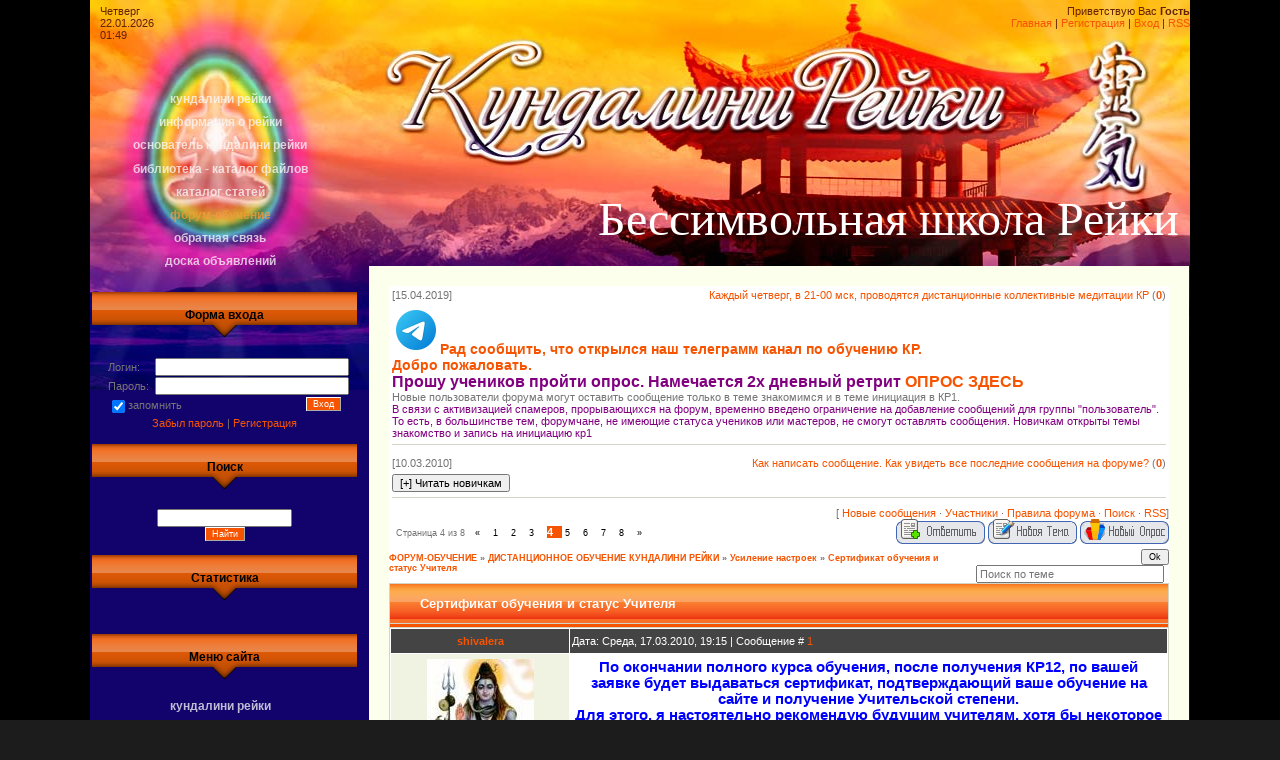

--- FILE ---
content_type: text/html; charset=UTF-8
request_url: http://kundalini-reyki.info/forum/5-87-4
body_size: 14861
content:
<!DOCTYPE html PUBLIC "-//W3C//DTD XHTML 1.0 Transitional//EN" "http://www.w3.org/TR/xhtml1/DTD/xhtml1-transitional.dtd">
<html><head>
 <title>Кундалини Рейки, инициация обучение рейки, энергия кундалини рейки, медитация рейки, Рейки Кундалини</title>
 <meta name="keywords" content="Дистанционное Кундалини Рейки, рейки, рэйки, инициация рейки, обучение рейки, энергия, третий глаз, кундалини, ясновидение, сверх способности, чакра, очищение чакр, аура, энергетическое тело, рейки инициация, дистанционная инициация Рейки, Инициация Рейки бесплатно, мантра, медитация, медитация рейки, личная мантра, лечение руками, исцеление руками, дистанционное лечение, очищение организма, карма, чистка кармы, помощь целителей, первая ступень рейки бесплатно, бесплатная инициация,космоэнергетика, самонастройка на энергию, самонастройка, получить рейки, посвящение в мантру, мантра денег, Кундалини Рейки">
 <meta name="description" content="Форум дистанционного обучения Кундалини Рейки предлагает {|Обучение рейки|Обучение Кундалини рейки|Инициация Рейки|кундалини| инициацию в Рейки бесплатно|мантра|медитация|медитация Рейки|личная мантра|лечение руками| исцеление руками|дистанционное лечение| очищение организма|карма|чистка кармы| помощь целителей|бесплатно получить первую ступень рейки|Лечение руками|обучение само лечению|Посвящение в рейки|}: на сайте вы найдёте много полезной информации - музыку, книги, фото для свободного скачивания|}">
 <meta name="robots" content="all">
 <meta http-equiv="content-type" content="text/html; charset=UTF-8">
 <meta http-equiv="Expires" content="Mon, 20 Jun 2005 00:00:01 GMT">
 <meta http-equiv="content-language" content="ru">
 <meta name="DC.Language" content="ru">
 <meta name="Resource-type" content="Document">
 <meta name="Document-state" content="Dynamic">
 <meta name="DC.Title" content="дистанционное обучение кундалини рейки">
 <meta name="author" content="мастер">
 <meta name="copyright" content="нет">
 <meta name="revisit-after" content="1 days"> 
 <meta name="Publisher-URL" content="http://kundalini-reyki.info/">
 <link type="text/css" rel="stylesheet" href="/_st/my.css" /> 
 <title>Кундалини Рейки - ФОРУМ-ОБУЧЕНИЕ</title>
 
	<link rel="stylesheet" href="/.s/src/base.min.css" />
	<link rel="stylesheet" href="/.s/src/layer7.min.css" />

	<script src="/.s/src/jquery-1.12.4.min.js"></script>
	
	<script src="/.s/src/uwnd.min.js"></script>
	<script src="//s730.ucoz.net/cgi/uutils.fcg?a=uSD&ca=2&ug=999&isp=1&r=0.864353030103022"></script>
	<link rel="stylesheet" href="/.s/src/ulightbox/ulightbox.min.css" />
	<script src="/.s/src/ulightbox/ulightbox.min.js"></script>
	<script async defer src="https://www.google.com/recaptcha/api.js?onload=reCallback&render=explicit&hl=ru"></script>
	<script>
/* --- UCOZ-JS-DATA --- */
window.uCoz = {"sign":{"7253":"Начать слайд-шоу","7287":"Перейти на страницу с фотографией.","5255":"Помощник","5458":"Следующий","3125":"Закрыть","7251":"Запрошенный контент не может быть загружен. Пожалуйста, попробуйте позже.","7252":"Предыдущий","7254":"Изменить размер"},"country":"US","site":{"domain":"kundalini-reyki.info","id":"fkundalini-reyki","host":"kundalini-reyki.ucoz.org"},"layerType":7,"language":"ru","uLightboxType":1,"mod":"fr","module":"forum","ssid":"745142113164476021534"};
/* --- UCOZ-JS-CODE --- */

	function Insert(qmid, user, text ) {
		user = user.replace(/\[/g, '\\[').replace(/\]/g, '\\]');
		if ( !!text ) {
			qmid = qmid.replace(/[^0-9]/g, "");
			paste("[quote="+user+";"+qmid+"]"+text+"[/quote]\n", 0);
		} else {
			_uWnd.alert('Выделите текст для цитирования', '', {w:230, h:80, tm:3000});
		}
	}

	function paste(text, flag ) {
		if ( document.selection && flag ) {
			document.addform.message.focus();
			document.addform.document.selection.createRange().text = text;
		} else {
			document.addform.message.value += text;
		}
	}

	function get_selection( ) {
		if ( window.getSelection ) {
			selection = window.getSelection().toString();
		} else if ( document.getSelection ) {
			selection = document.getSelection();
		} else {
			selection = document.selection.createRange().text;
		}
	}

	function pdel(id, n ) {
		if ( confirm('Вы подтверждаете удаление?') ) {
			(window.pDelBut = document.getElementById('dbo' + id))
				&& (pDelBut.width = pDelBut.height = 13) && (pDelBut.src = '/.s/img/ma/m/i2.gif');
			_uPostForm('', {url:'/forum/5-87-' + id + '-8-0-745142113164476021534', 't_pid': n});
		}
	}
function loginPopupForm(params = {}) { new _uWnd('LF', ' ', -250, -100, { closeonesc:1, resize:1 }, { url:'/index/40' + (params.urlParams ? '?'+params.urlParams : '') }) }
function reCallback() {
		$('.g-recaptcha').each(function(index, element) {
			element.setAttribute('rcid', index);
			
		if ($(element).is(':empty') && grecaptcha.render) {
			grecaptcha.render(element, {
				sitekey:element.getAttribute('data-sitekey'),
				theme:element.getAttribute('data-theme'),
				size:element.getAttribute('data-size')
			});
		}
	
		});
	}
	function reReset(reset) {
		reset && grecaptcha.reset(reset.previousElementSibling.getAttribute('rcid'));
		if (!reset) for (rel in ___grecaptcha_cfg.clients) grecaptcha.reset(rel);
	}
/* --- UCOZ-JS-END --- */
</script>

	<style>.UhideBlock{display:none; }</style>
	<script type="text/javascript">new Image().src = "//counter.yadro.ru/hit;noadsru?r"+escape(document.referrer)+(screen&&";s"+screen.width+"*"+screen.height+"*"+(screen.colorDepth||screen.pixelDepth))+";u"+escape(document.URL)+";"+Date.now();</script>
</head><body>
 
 <div id="wrap">
 <div id="contanier">
 <table class="main-table">
 <tbody><tr>
 <td class="data-block">Четверг<br>22.01.2026<br>01:49</td>
 <td class="login-block"><!--<s5212>-->Приветствую Вас<!--</s>--> <b>Гость</b><br><a href="http://kundalini-reyki.info/"><!--<s5176>-->Главная<!--</s>--></a> | <a href="/index/3"><!--<s3089>-->Регистрация<!--</s>--></a>  | <a href="javascript:;" rel="nofollow" onclick="loginPopupForm(); return false;"><!--<s3087>-->Вход<!--</s>--></a> | <a href="/forum/5-0-0-37">RSS</a></td>
 </tr>
 <tr>
 <td class="side-block">
 
 <!-- <sblock_menu> -->
 
 <table class="boxTable"><tbody><tr><td class="boxContent"><!-- <bc> --><div id="uMenuDiv1" class="uMenuV" style="position:relative;"><ul class="uMenuRoot">
<li><div class="umn-tl"><div class="umn-tr"><div class="umn-tc"></div></div></div><div class="umn-ml"><div class="umn-mr"><div class="umn-mc"><div class="uMenuItem"><a href="/"><span>Кундалини Рейки</span></a></div></div></div></div><div class="umn-bl"><div class="umn-br"><div class="umn-bc"><div class="umn-footer"></div></div></div></div></li>
<li><div class="umn-tl"><div class="umn-tr"><div class="umn-tc"></div></div></div><div class="umn-ml"><div class="umn-mr"><div class="umn-mc"><div class="uMenuItem"><a href="/index/vsjo_o_rejki/0-2"><span>Информация о Рейки</span></a></div></div></div></div><div class="umn-bl"><div class="umn-br"><div class="umn-bc"><div class="umn-footer"></div></div></div></div></li>
<li><div class="umn-tl"><div class="umn-tr"><div class="umn-tc"></div></div></div><div class="umn-ml"><div class="umn-mr"><div class="umn-mc"><div class="uMenuItem"><a href="http://kundalini-reyki.info/index/ole_gabrielsen_osnovatel_kundalini_rejki/0-6"><span>Основатель Кундалини Рейки</span></a></div></div></div></div><div class="umn-bl"><div class="umn-br"><div class="umn-bc"><div class="umn-footer"></div></div></div></div></li>
<li><div class="umn-tl"><div class="umn-tr"><div class="umn-tc"></div></div></div><div class="umn-ml"><div class="umn-mr"><div class="umn-mc"><div class="uMenuItem"><a href="/load"><span>Библиотека - Каталог файлов</span></a></div></div></div></div><div class="umn-bl"><div class="umn-br"><div class="umn-bc"><div class="umn-footer"></div></div></div></div></li>
<li><div class="umn-tl"><div class="umn-tr"><div class="umn-tc"></div></div></div><div class="umn-ml"><div class="umn-mr"><div class="umn-mc"><div class="uMenuItem"><a href="/publ"><span>Каталог статей</span></a></div></div></div></div><div class="umn-bl"><div class="umn-br"><div class="umn-bc"><div class="umn-footer"></div></div></div></div></li>
<li><div class="umn-tl"><div class="umn-tr"><div class="umn-tc"></div></div></div><div class="umn-ml"><div class="umn-mr"><div class="umn-mc"><div class="uMenuItem"><a href="/forum"><span>ФОРУМ-ОБУЧЕНИЕ</span></a></div></div></div></div><div class="umn-bl"><div class="umn-br"><div class="umn-bc"><div class="umn-footer"></div></div></div></div></li>
<li><div class="umn-tl"><div class="umn-tr"><div class="umn-tc"></div></div></div><div class="umn-ml"><div class="umn-mr"><div class="umn-mc"><div class="uMenuItem"><a href="/index/0-3"><span>Обратная связь</span></a></div></div></div></div><div class="umn-bl"><div class="umn-br"><div class="umn-bc"><div class="umn-footer"></div></div></div></div></li>
<li><div class="umn-tl"><div class="umn-tr"><div class="umn-tc"></div></div></div><div class="umn-ml"><div class="umn-mr"><div class="umn-mc"><div class="uMenuItem"><a href="/board"><span>Доска объявлений</span></a></div></div></div></div><div class="umn-bl"><div class="umn-br"><div class="umn-bc"><div class="umn-footer"></div></div></div></div></li></ul></div><script>$(function(){_uBuildMenu('#uMenuDiv1',0,document.location.href+'/','uMenuItemA','uMenuArrow',2500);})</script><!-- </bc> --></td></tr></tbody></table>
 
 <!-- </sblock_menu> --> 
 <!--U1CLEFTER1Z--><!-- <block5> -->

<table class="boxTable"><tr><th><!-- <bt> --><!--<s5158>-->Форма входа<!--</s>--><!-- </bt> --></th></tr><tr><td class="boxContent"><!-- <bc> -->
		<script>
		sendFrm549720 = function( form, data = {} ) {
			var o   = $('#frmLg549720')[0];
			var pos = _uGetOffset(o);
			var o2  = $('#blk549720')[0];
			document.body.insertBefore(o2, document.body.firstChild);
			$(o2).css({top:(pos['top'])+'px',left:(pos['left'])+'px',width:o.offsetWidth+'px',height:o.offsetHeight+'px',display:''}).html('<div align="left" style="padding:5px;"><div class="myWinLoad"></div></div>');
			_uPostForm(form, { type:'POST', url:'/index/sub/', data, error:function() {
				$('#blk549720').html('<div align="left" style="padding:10px;"><div class="myWinLoadSF" title="Невозможно выполнить запрос, попробуйте позже"></div></div>');
				_uWnd.alert('<div class="myWinError">Невозможно выполнить запрос, попробуйте позже</div>', '', {w:250, h:90, tm:3000, pad:'15px'} );
				setTimeout("$('#blk549720').css('display', 'none');", '1500');
			}});
			return false
		}
		
		</script>

		<div id="blk549720" style="border:1px solid #CCCCCC;position:absolute;z-index:82;background:url('/.s/img/fr/g.gif');display:none;"></div>

		<form id="frmLg549720" class="login-form local-auth" action="/index/sub/" method="post" onsubmit="return sendFrm549720(this)" data-submitter="sendFrm549720">
			
			
			<table border="0" cellspacing="1" cellpadding="0" width="100%">
			
			<tr><td class="login-form-label" width="20%" nowrap="nowrap">Логин:</td>
				<td class="login-form-val" ><input class="loginField" type="text" name="user" value="" size="20" autocomplete="username" style="width:100%;" maxlength="50"/></td></tr>
			<tr><td class="login-form-label">Пароль:</td>
				<td class="login-form-val"><input class="loginField" type="password" name="password" size="20" autocomplete="password" style="width:100%" maxlength="32"/></td></tr>
				
			</table>
			<table border="0" cellspacing="1" cellpadding="0" width="100%">
			<tr><td nowrap>
					<input id="remthreadpage" type="checkbox" name="rem" value="1" checked="checked"/><label for="remthreadpage">запомнить</label>
					</td>
				<td style="text-align:end" valign="top"><input class="loginButton" name="sbm" type="submit" value="Вход"/></td></tr>
			<tr><td class="login-form-links" colspan="2"><div style="text-align:center;"><a href="javascript:;" rel="nofollow" onclick="new _uWnd('Prm','Напоминание пароля',300,130,{ closeonesc:1 },{url:'/index/5'});return false;">Забыл пароль</a> | <a href="/index/3">Регистрация</a></div></td></tr>
			</table>
			
			<input type="hidden" name="a"    value="2" />
			<input type="hidden" name="ajax" value="1" />
			<input type="hidden" name="rnd"  value="720" />
			
			
		</form><!-- </bc> --></td></tr></table>

<!-- </block5> -->

<!-- <block6> -->

<table class="boxTable"><tr><th><!-- <bt> --><!--<s3163>-->Поиск<!--</s>--><!-- </bt> --></th></tr><tr><td class="boxContent"><div align="center"><!-- <bc> -->
		<div class="searchForm">
			<form onsubmit="this.sfSbm.disabled=true" method="get" style="margin:0" action="/search/">
				<div align="center" class="schQuery">
					<input type="text" name="q" maxlength="30" size="20" class="queryField" />
				</div>
				<div align="center" class="schBtn">
					<input type="submit" class="searchSbmFl" name="sfSbm" value="Найти" />
				</div>
				<input type="hidden" name="t" value="0">
			</form>
		</div><!-- </bc> --></div></td></tr></table>

<!-- </block6> -->

<!-- <block7> -->

<!-- </block7> -->

<!-- <block4> -->
<table class="boxTable"><tr><th><!-- <bt> --><!--<s5195>-->Статистика<!--</s>--><!-- </bt> --></th></tr><tr><td class="boxContent"><div align="center"><!-- <bc> --><!-- begin of Top100 logo --><!-- </bc> --></div></td></tr></table>
<!-- </block4> -->

<!-- <block8> -->

<table class="boxTable"><tr><th><!-- <bt> -->Меню сайта<!-- </bt> --></th></tr><tr><td class="boxContent"><!-- <bc> --><div id="uMenuDiv1" class="uMenuV" style="position:relative;"><ul class="uMenuRoot">
<li><div class="umn-tl"><div class="umn-tr"><div class="umn-tc"></div></div></div><div class="umn-ml"><div class="umn-mr"><div class="umn-mc"><div class="uMenuItem"><a href="/"><span>Кундалини Рейки</span></a></div></div></div></div><div class="umn-bl"><div class="umn-br"><div class="umn-bc"><div class="umn-footer"></div></div></div></div></li>
<li><div class="umn-tl"><div class="umn-tr"><div class="umn-tc"></div></div></div><div class="umn-ml"><div class="umn-mr"><div class="umn-mc"><div class="uMenuItem"><a href="/index/vsjo_o_rejki/0-2"><span>Информация о Рейки</span></a></div></div></div></div><div class="umn-bl"><div class="umn-br"><div class="umn-bc"><div class="umn-footer"></div></div></div></div></li>
<li><div class="umn-tl"><div class="umn-tr"><div class="umn-tc"></div></div></div><div class="umn-ml"><div class="umn-mr"><div class="umn-mc"><div class="uMenuItem"><a href="http://kundalini-reyki.info/index/ole_gabrielsen_osnovatel_kundalini_rejki/0-6"><span>Основатель Кундалини Рейки</span></a></div></div></div></div><div class="umn-bl"><div class="umn-br"><div class="umn-bc"><div class="umn-footer"></div></div></div></div></li>
<li><div class="umn-tl"><div class="umn-tr"><div class="umn-tc"></div></div></div><div class="umn-ml"><div class="umn-mr"><div class="umn-mc"><div class="uMenuItem"><a href="/load"><span>Библиотека - Каталог файлов</span></a></div></div></div></div><div class="umn-bl"><div class="umn-br"><div class="umn-bc"><div class="umn-footer"></div></div></div></div></li>
<li><div class="umn-tl"><div class="umn-tr"><div class="umn-tc"></div></div></div><div class="umn-ml"><div class="umn-mr"><div class="umn-mc"><div class="uMenuItem"><a href="/publ"><span>Каталог статей</span></a></div></div></div></div><div class="umn-bl"><div class="umn-br"><div class="umn-bc"><div class="umn-footer"></div></div></div></div></li>
<li><div class="umn-tl"><div class="umn-tr"><div class="umn-tc"></div></div></div><div class="umn-ml"><div class="umn-mr"><div class="umn-mc"><div class="uMenuItem"><a href="/forum"><span>ФОРУМ-ОБУЧЕНИЕ</span></a></div></div></div></div><div class="umn-bl"><div class="umn-br"><div class="umn-bc"><div class="umn-footer"></div></div></div></div></li>
<li><div class="umn-tl"><div class="umn-tr"><div class="umn-tc"></div></div></div><div class="umn-ml"><div class="umn-mr"><div class="umn-mc"><div class="uMenuItem"><a href="/index/0-3"><span>Обратная связь</span></a></div></div></div></div><div class="umn-bl"><div class="umn-br"><div class="umn-bc"><div class="umn-footer"></div></div></div></div></li>
<li><div class="umn-tl"><div class="umn-tr"><div class="umn-tc"></div></div></div><div class="umn-ml"><div class="umn-mr"><div class="umn-mc"><div class="uMenuItem"><a href="/board"><span>Доска объявлений</span></a></div></div></div></div><div class="umn-bl"><div class="umn-br"><div class="umn-bc"><div class="umn-footer"></div></div></div></div></li></ul></div><script>$(function(){_uBuildMenu('#uMenuDiv1',0,document.location.href+'/','uMenuItemA','uMenuArrow',2500);})</script><!-- </bc> --></td></tr></table>

<!-- </block8> -->
<!-- <block8> -->
<!--/U1CLEFTER1Z-->
 </td>
 
 <td class="content-block">
 <h1 style="color: rgb(255, 255, 255);" class="logo"><!-- <logo> --><font face="Monotype Corsiva"><span style="font-size: 36pt;">Бессимвольная школа Рейки</span></font><!-- </logo> --></h1>
 <div class="text-block">
 <table border="0" cellpadding="0" cellspacing="0" width="100%" height="30">
 <tbody><tr><td><table border="0" cellpadding="2" cellspacing="1" width="100%" class="infTable"><tr><td width="50%" style="font:7pt">[15.04.2019]</td><td nowrap align="$right" style="font:8pt"><a href="http://kundalini-reyki.info/board/objavlenija/kazhdyj_chetverg_v_21_00_msk_provodjatsja_distancionnye_kollektivnye_meditacii_kr/1-1-0-21">Каждый четверг, в 21-00 мск, проводятся дистанционные коллективные медитации КР</a> <span title="Comments">(<a href="http://kundalini-reyki.info/board/objavlenija/kazhdyj_chetverg_v_21_00_msk_provodjatsja_distancionnye_kollektivnye_meditacii_kr/1-1-0-21#comments"><b>0</b></a>)</span></td></tr><tr><td class="infTitle" colspan="2"> <span style="font-size:14px;"><span style="color:#ff8c00;"><strong><a href="https://t.me/kundalini_reyki"><img alt="" src="http://kundalini-reyki.info/icons8-telegramma-app-48.png" />Рад сообщить, что открылся наш телеграмм канал по обучению КР.&nbsp;<br /> Добро пожаловать.</a>&nbsp;</strong></span></span><br /> <font color="#800080"><span style="font-size: 16px;"><b>Прошу учеников пройти опрос. Намечается 2х дневный ретрит <a href="http://kundalini-reyki.info/forum/10-202-168568-16-1763497409">ОПРОС ЗДЕСЬ</a></b></span></font><br /> Новые пользователи форума могут оставить сообщение только в теме знакомимся и в теме инициация в КР1.&nbsp;<br /> <span style="color:#800080;">В связи с активизацией спамеров, прорывающихся на форум, временно введено ограничение на добавление сообщений для группы &quot;пользователь&quot;. То есть, в большинстве тем, форумчане, не имеющие статуса учеников или мастеров, не смогут оставлять сообщения. Новичкам открыты темы знакомство и запись на инициацию кр1</span> <hr /></td></tr></table><table border="0" cellpadding="2" cellspacing="1" width="100%" class="infTable"><tr><td width="50%" style="font:7pt">[10.03.2010]</td><td nowrap align="$right" style="font:8pt"><a href="http://kundalini-reyki.info/board/objavlenija/kak_uvidet_vse_poslednie_soobshhenija_na_forume/1-1-0-9">Как написать сообщение. Как увидеть все последние сообщения на форуме?</a> <span title="Comments">(<a href="http://kundalini-reyki.info/board/objavlenija/kak_uvidet_vse_poslednie_soobshhenija_na_forume/1-1-0-9#comments"><b>0</b></a>)</span></td></tr><tr><td class="infTitle" colspan="2"> <!--uSpoiler--> <div class="uSpoilerClosed" id="uSpoilerWm8L11"> <div class="uSpoilerButBl"><input class="uSpoilerButton" onclick="if($('#uSpoilerWm8L11')[0]){if ($('.uSpoilerText',$('#uSpoilerWm8L11'))[0].style.display=='none'){$('.uSpoilerText',$('#uSpoilerWm8L11'))[0].style.display='';$('.uSpoilerButton',$('#uSpoilerWm8L11')).val('[&#92;–] Читать новичкам');$('#uSpoilerWm8L11').attr('class','uSpoilerOpened');}else {$('.uSpoilerText',$('#uSpoilerWm8L11'))[0].style.display='none';$('.uSpoilerButton',$('#uSpoilerWm8L11')).val('[+] Читать новичкам');$('#uSpoilerWm8L11').attr('class','uSpoilerClosed');}}" type="button" value="[+] Читать новичкам" /></div>  <div class="uSpoilerText" style="display: none;"><!--ust--><b><font color="#000000">Если вы не можете написать сообщение, значит вы не подтвердили е-майл адрес при регистрации, проверьте свою почту.&nbsp;</font> </b><font color="#0000cd">Пользователи, с нечитабельными никами, с не настоящими именами в профиле и с ссылками на сторонние сайты в своём профиле, удаляются без предупреждения!Чтобы получить доступ к написанию сообщений, подтвердите свой почтовый ящик. Проверьте правильность его написания! </font><span style="color: green;">Если ваш почтовый ящик на сервере mail.ru -<br /> письма с подтверждением к вам могут не дойти. </span><font color="#0000cd">Посмотрите почту, вам должно прийти 2 письма с ссылкой на подтверждение или кодом. Если письма не пришли - посмотрите в папке <b>спам (на сервере)</b>, если и там нет - поменяйте е-майл в вашем профиле, на другой (<b>лучше заведите ящик на</b> <a href="http://mail.yandex.ru/" target="_blank">яндексе</a>) или перерегистрируйтесь с новым е-маил адресом! </font><br /> <br /> Что бы не заходить и не искать в каждой теме новые сообщения, найдите в верху, после объявлений, строчку -<span style="color: rgb(255, 69, 0);"> Личные сообщения(0) &middot; Новые сообщения &middot; Участники &middot; Правила форума &middot; Поиск &middot; RSS</span>&nbsp; - нажмите --<span style="color: rgb(255, 69, 0);">Новые сообщения</span> - и увидите все последние, свежие темы, собранные со всего форума. Первой темой будет та, в которой написали последнее сообщение, затем та тема, в которой сообщение написано чуть раньше, потом то, которое ещё раньше - это очень удобно - не надо открывать каждую тему и искать кто что написал и где. В самих же темах, на последних страницах будут последние &quot;свежие&quot; сообщения. То есть, если вы ждёте ответа в какой либо теме, то вам не надо всё<br /> время заходить в неё, просто, иногда нажимайте на <span style="color: rgb(255, 69, 0);">Новые сообщения</span> и смотрите, когда появиться ответ в<br /> нужной вам теме<br /> <span style="font-size: 12pt; color: rgb(50, 205, 50);">Помощь Круга Мастеров можно получить в этой теме</span>&nbsp; <a class="link" href="http://kundalini-reyki.info/forum/22-173-1" rel="nofollow" target="_blank">http://kundalini-reyki.info/forum/22-151-1</a><br /> <!--/ust--><!--usn(=Читать новичкам)--></div> </div> <!--/uSpoiler--> <hr /></td></tr></table>
 
 <tr> 
 <td align="right">[
 <a class="fNavLink" href="/forum/0-0-1-34" rel="nofollow"><!--<s5209>-->Новые сообщения<!--</s>--></a> · 
 <a class="fNavLink" href="/forum/0-0-1-35" rel="nofollow"><!--<s5216>-->Участники<!--</s>--></a> · 
 <a class="fNavLink" href="/forum/0-0-0-36" rel="nofollow"><!--<s5166>-->Правила форума<!--</s>--></a> · 
 <a class="fNavLink" href="/forum/0-0-0-6" rel="nofollow"><!--<s3163>-->Поиск<!--</s>--></a> · 
 <a class="fNavLink" href="/forum/5-0-0-37" rel="nofollow">RSS</a>]</td>
 </tr>
 </tbody></table>
 
		

		<table class="ThrTopButtonsTbl" border="0" width="100%" cellspacing="0" cellpadding="0">
			<tr class="ThrTopButtonsRow1">
				<td width="50%" class="ThrTopButtonsCl11">
	<ul class="switches switchesTbl forum-pages">
		<li class="pagesInfo">Страница <span class="curPage">4</span> из <span class="numPages">8</span></li>
		<li class="switch switch-back"><a class="switchBack" href="/forum/5-87-3" title="Предыдущая"><span>&laquo;</span></a></li> <li class="switch"><a class="switchDigit" href="/forum/5-87-1">1</a></li>
	<li class="switch"><a class="switchDigit" href="/forum/5-87-2">2</a></li>
	<li class="switch"><a class="switchDigit" href="/forum/5-87-3">3</a></li>
	<li class="switchActive">4</li>
	<li class="switch"><a class="switchDigit" href="/forum/5-87-5">5</a></li>
	<li class="switch"><a class="switchDigit" href="/forum/5-87-6">6</a></li>
	<li class="switch"><a class="switchDigit" href="/forum/5-87-7">7</a></li>
	<li class="switch"><a class="switchDigit" href="/forum/5-87-8">8</a></li> <li class="switch switch-next"><a class="switchNext" href="/forum/5-87-5" title="Следующая"><span>&raquo;</span></a></li>
	</ul></td>
				<td align="right" class="frmBtns ThrTopButtonsCl12"><div id="frmButns83"><a href="javascript:;" rel="nofollow" onclick="_uWnd.alert('Необходима авторизация для данного действия. Войдите или зарегистрируйтесь.','',{w:230,h:80,tm:3000});return false;"><img alt="" style="margin:0;padding:0;border:0;" title="Ответить" src="/.s/img/fr/bt/38/t_reply.gif" /></a> <a href="javascript:;" rel="nofollow" onclick="_uWnd.alert('Необходима авторизация для данного действия. Войдите или зарегистрируйтесь.','',{w:230,h:80,tm:3000});return false;"><img alt="" style="margin:0;padding:0;border:0;" title="Новая тема" src="/.s/img/fr/bt/38/t_new.gif" /></a> <a href="javascript:;" rel="nofollow" onclick="_uWnd.alert('Необходима авторизация для данного действия. Войдите или зарегистрируйтесь.','',{w:230,h:80,tm:3000});return false;"><img alt="" style="margin:0;padding:0;border:0;" title="Новый опрос" src="/.s/img/fr/bt/38/t_poll.gif" /></a></div></td></tr>
			
		</table>
		
	<table class="ThrForumBarTbl" border="0" width="100%" cellspacing="0" cellpadding="0">
		<tr class="ThrForumBarRow1">
			<td class="forumNamesBar ThrForumBarCl11 breadcrumbs" style="padding-top:3px;padding-bottom:5px;">
				<a class="forumBar breadcrumb-item" href="/forum/">ФОРУМ-ОБУЧЕНИЕ</a>  <span class="breadcrumb-sep">&raquo;</span> <a class="forumBar breadcrumb-item" href="/forum/1">ДИСТАНЦИОННОЕ ОБУЧЕНИЕ КУНДАЛИНИ РЕЙКИ</a> <span class="breadcrumb-sep">&raquo;</span> <a class="forumBar breadcrumb-item" href="/forum/5">Усиление настроек</a> <span class="breadcrumb-sep">&raquo;</span> <a class="forumBarA" href="/forum/5-87-1">Сертификат обучения и статус Учителя</a></td><td class="ThrForumBarCl12" >
	
	<script>
	function check_search(form ) {
		if ( form.s.value.length < 3 ) {
			_uWnd.alert('Вы ввели слишком короткий поисковой запрос.', '', { w:230, h:80, tm:3000 })
			return false
		}
		return true
	}
	</script>
	<form id="thread_search_form" onsubmit="return check_search(this)" action="/forum/5-87" method="GET">
		<input class="fastNav" type="submit" value="Ok" id="thread_search_button"><input type="text" name="s" value="" placeholder="Поиск по теме" id="thread_search_field"/>
	</form>
			</td></tr>
	</table>
		
		<div class="gDivLeft">
	<div class="gDivRight">
		<table class="gTable threadpage-posts-table" border="0" width="100%" cellspacing="1" cellpadding="0">
		<tr>
			<td class="gTableTop">
				<div style="float:right" class="gTopCornerRight"></div>
				<span class="forum-title">Сертификат обучения и статус Учителя</span>
				</td></tr><tr><td class="postSeparator"></td></tr><tr id="post3666"><td class="postFirst"><table border="0" width="100%" cellspacing="1" cellpadding="2" class="postTable">
<tr><td width="23%" class="postTdTop" align="center"><a class="postUser" href="javascript://" rel="nofollow" onClick="emoticon('[b]shivalera[/b],');return false;">shivalera</a></td><td class="postTdTop">Дата: Среда, 17.03.2010, 19:15 | Сообщение # <a rel="nofollow" name="3666" class="postNumberLink" href="javascript:;" onclick="prompt('Прямая ссылка к сообщению', 'http://kundalini-reyki.info/forum/5-87-3666-16-1268842543'); return false;">1</a></td></tr>
<tr><td class="postTdInfo" valign="top">
<img alt="" title="shivalera" class="userAvatar" border="0" src="/avatar/80/3429-373591.jpg"><div class="postRankName">МАСТЕР - УЧИТЕЛЬ</div>

<div class="postRankIco"><img alt="" style="margin:0;padding:0;border:0;" name="groupIcon" src="http://s36.ucoz.net/img/fr/admin.gif" title="Администраторы" /></div>
<div class="postUserGroup">Группа: Администраторы</div>
<div class="numposts">Сообщений: <span="unp">19504</span></div>
<div class="reputation">Награды: <a href="javascript:;" rel="nofollow" onclick="new _uWnd('AwL', 'Список наград', 380, 200, {autosize:1, closeonesc:1, maxh:300, minh:100},{url:'/index/54-1'});return false;" title="Список наград"><span class="repNums"><b>565</b></span></a> 
<div class="reputation">Репутация: <a title="Смотреть историю репутации" class="repHistory" href="javascript:;" rel="nofollow" onclick="new _uWnd('Rh', ' ', -400, 250, { closeonesc:1, maxh:300, minh:100 }, { url:'/index/9-1'}); return false;"><b>1022</b></a> 

<div class="statusBlock">Статус: <span class="statusOffline">Offline</span></div>
 
</td><td class="posttdMessage" valign="top" style=""><span class="ucoz-forum-post" id="ucoz-forum-post-3666" edit-url=""><div align="center"><span style="font-size:11pt;"><b><span style="color:blue">По окончании полного курса обучения, после получения КР12, по вашей заявке будет выдаваться сертификат, подтверждающий ваше обучение на сайте и получение Учительской степени.<br />Для этого, я настоятельно рекомендую будущим учителям, хотя бы некоторое время активно попрактиковаться в Круге Мастеров, для получения необходимого опыта, как в передаче сеансов, так и в теории КР.</span></b></span></div><br /><div align="center"><b>Для получения сертификата, оставьте здесь заявку и вышлите в личку ваши полные фамилию имя и отчество, на русском и английском языках. Сертификат будет выслан вам на почту в электронном виде формата pdf, в двух варриантах (на русском и английском).</b></div><br />Выданный сертификат не будет иметь юридической силы, но в кругу Рейкистов будет иметь вес. Но самое главное, это то знание и опыт, которое вы получили в процессе обучения, и только вы сами сможете честно ответить себе, готовы ли вы качественно обучать и быть Учителем, не подрывая репутацию школы КР, или ещё стоит повременить <img rel="usm" src="/16/girl_angel.gif" border="0" align="absmiddle" alt="girl_angel" /><br /><br />Дата выдачи будет соответствовать дате последней инициации - КР12. Место выдачи - Москва.<br /><br /><div align="center"><span style="color:red"><span style="font-size:13pt;"><b>Пример сертификата</b></span></span><br /><img src="http://kundalini-reyki.info/sertifikat_mal.jpg" border="0" alt=""/></div><br />Вы можете распечатать сертификат у себя на принтере, выставив максимальное качество печати, либо распечатать на профессиональных принтерах, в типографии. Берите для печати качественную бумагу.<br />Для открытия файла, вам понадобится программа <a class="link" href="https://u.to/jp1M" title="http://ardownload.adobe.com/pub/adobe/reader/win/9.x/9.3.3/enu/AdbeRdr933_en_US.exe" rel="nofollow" target="_blank">Adobe Reader (скачать)</a> - аналог фотошопа.</span>


</td></tr>
<tr><td class="postBottom" align="center">&nbsp;</td><td class="postBottom">
<table border="0" width="100%" cellspacing="0" cellpadding="0">
<tr><td><a href="javascript:;" rel="nofollow" onclick="window.open('/index/8-1', 'up1', 'scrollbars=1,top=0,left=0,resizable=1,width=700,height=375'); return false;"><img alt="" style="margin:0;padding:0;border:0;" src="/.s/img/fr/bt/38/p_profile.gif" title="Профиль пользователя" /></a>  <a href="javascript:;" rel="nofollow" onclick="window.top.location.href='mai'+'lto:'+'kun'+'dalin'+'i-reyki@yandex.ru';return false;"><img alt="" style="margin:0;padding:0;border:0;" src="/.s/img/fr/bt/38/p_email.gif" title="E-mail адрес" /></a>  </td><td align="right" style="padding-right:15px;"></td><td width="2%" nowrap align="right"><a class="goOnTop" href="javascript:scroll(0,0);"><img alt="" style="margin:0;padding:0;border:0;" src="/.s/img/fr/bt/38/p_up.gif" title="Вверх" /></a></td></tr>
</table></td></tr></table></td></tr><tr id="post101024"><td class="postRest2"><table border="0" width="100%" cellspacing="1" cellpadding="2" class="postTable">
<tr><td width="23%" class="postTdTop" align="center"><a class="postUser" href="javascript://" rel="nofollow" onClick="emoticon('[b]RADOMIR[/b],');return false;">RADOMIR</a></td><td class="postTdTop">Дата: Четверг, 07.03.2013, 21:38 | Сообщение # <a rel="nofollow" name="101024" class="postNumberLink" href="javascript:;" onclick="prompt('Прямая ссылка к сообщению', 'http://kundalini-reyki.info/forum/5-87-101024-16-1362677883'); return false;">46</a></td></tr>
<tr><td class="postTdInfo" valign="top">
<img alt="" title="RADOMIR" class="userAvatar" border="0" src="/.s/a/30/1.png"><div class="postRankName">Продвинутый</div>

<div class="postRankIco"><img alt="" border="0" align="absmiddle" name="rankimg" src="/.s/rnk/11/rank9.gif" title="Ранг 9" /></div>
<div class="postUserGroup">Группа: Круг Мастеров КР</div>
<div class="numposts">Сообщений: <span="unp">1731</span></div>
<div class="reputation">Награды: <a href="javascript:;" rel="nofollow" onclick="new _uWnd('AwL', 'Список наград', 380, 200, {autosize:1, closeonesc:1, maxh:300, minh:100},{url:'/index/54-3149'});return false;" title="Список наград"><span class="repNums"><b>163</b></span></a> 
<div class="reputation">Репутация: <a title="Смотреть историю репутации" class="repHistory" href="javascript:;" rel="nofollow" onclick="new _uWnd('Rh', ' ', -400, 250, { closeonesc:1, maxh:300, minh:100 }, { url:'/index/9-3149'}); return false;"><b>415</b></a> 

<div class="statusBlock">Статус: <span class="statusOffline">Offline</span></div>
 
</td><td class="posttdMessage" valign="top" style=""><span class="ucoz-forum-post" id="ucoz-forum-post-101024" edit-url="">Рад приветствовать Вас учитель!!!С искренней радостью благодарен Вам за полученные сертификаты!!!Очень важный для меня момент освоения этой чудесной практики,в начале пути........... <img rel="usm" src="http://kundalini-reyki.info/16/girl_angel.gif" border="0" align="absmiddle" alt="girl_angel" /></span>


</td></tr>
<tr><td class="postBottom" align="center">&nbsp;</td><td class="postBottom">
<table border="0" width="100%" cellspacing="0" cellpadding="0">
<tr><td><a href="javascript:;" rel="nofollow" onclick="window.open('/index/8-3149', 'up3149', 'scrollbars=1,top=0,left=0,resizable=1,width=700,height=375'); return false;"><img alt="" style="margin:0;padding:0;border:0;" src="/.s/img/fr/bt/38/p_profile.gif" title="Профиль пользователя" /></a>    </td><td align="right" style="padding-right:15px;"></td><td width="2%" nowrap align="right"><a class="goOnTop" href="javascript:scroll(0,0);"><img alt="" style="margin:0;padding:0;border:0;" src="/.s/img/fr/bt/38/p_up.gif" title="Вверх" /></a></td></tr>
</table></td></tr></table></td></tr><tr id="post101025"><td class="postRest1"><table border="0" width="100%" cellspacing="1" cellpadding="2" class="postTable">
<tr><td width="23%" class="postTdTop" align="center"><a class="postUser" href="javascript://" rel="nofollow" onClick="emoticon('[b]shivalera[/b],');return false;">shivalera</a></td><td class="postTdTop">Дата: Четверг, 07.03.2013, 21:41 | Сообщение # <a rel="nofollow" name="101025" class="postNumberLink" href="javascript:;" onclick="prompt('Прямая ссылка к сообщению', 'http://kundalini-reyki.info/forum/5-87-101025-16-1362678070'); return false;">47</a></td></tr>
<tr><td class="postTdInfo" valign="top">
<img alt="" title="shivalera" class="userAvatar" border="0" src="/avatar/80/3429-373591.jpg"><div class="postRankName">МАСТЕР - УЧИТЕЛЬ</div>

<div class="postRankIco"><img alt="" style="margin:0;padding:0;border:0;" name="groupIcon" src="http://s36.ucoz.net/img/fr/admin.gif" title="Администраторы" /></div>
<div class="postUserGroup">Группа: Администраторы</div>
<div class="numposts">Сообщений: <span="unp">19504</span></div>
<div class="reputation">Награды: <a href="javascript:;" rel="nofollow" onclick="new _uWnd('AwL', 'Список наград', 380, 200, {autosize:1, closeonesc:1, maxh:300, minh:100},{url:'/index/54-1'});return false;" title="Список наград"><span class="repNums"><b>565</b></span></a> 
<div class="reputation">Репутация: <a title="Смотреть историю репутации" class="repHistory" href="javascript:;" rel="nofollow" onclick="new _uWnd('Rh', ' ', -400, 250, { closeonesc:1, maxh:300, minh:100 }, { url:'/index/9-1'}); return false;"><b>1022</b></a> 

<div class="statusBlock">Статус: <span class="statusOffline">Offline</span></div>
 
</td><td class="posttdMessage" valign="top" style=""><span class="ucoz-forum-post" id="ucoz-forum-post-101025" edit-url=""><b>RODOMIR</b>, <img rel="usm" src="http://kundalini-reyki.info/16/girl_angel.gif" border="0" align="absmiddle" alt="girl_angel" /> Поздравляю <img rel="usm" src="http://kundalini-reyki.info/16/give_rose.gif" border="0" align="absmiddle" alt="give_rose" /></span>

<br><hr size="1" width="150" align="left" class="signatureHr"><span class="signatureView"><span style="color:blue">КР - это, прежде всего, система саморазвития, <br /> а, уж потом, - целительство. Помните это!</span></span>
</td></tr>
<tr><td class="postBottom" align="center">&nbsp;</td><td class="postBottom">
<table border="0" width="100%" cellspacing="0" cellpadding="0">
<tr><td><a href="javascript:;" rel="nofollow" onclick="window.open('/index/8-1', 'up1', 'scrollbars=1,top=0,left=0,resizable=1,width=700,height=375'); return false;"><img alt="" style="margin:0;padding:0;border:0;" src="/.s/img/fr/bt/38/p_profile.gif" title="Профиль пользователя" /></a>  <a href="javascript:;" rel="nofollow" onclick="window.top.location.href='mai'+'lto:'+'kun'+'dalin'+'i-reyki@yandex.ru';return false;"><img alt="" style="margin:0;padding:0;border:0;" src="/.s/img/fr/bt/38/p_email.gif" title="E-mail адрес" /></a>  </td><td align="right" style="padding-right:15px;"></td><td width="2%" nowrap align="right"><a class="goOnTop" href="javascript:scroll(0,0);"><img alt="" style="margin:0;padding:0;border:0;" src="/.s/img/fr/bt/38/p_up.gif" title="Вверх" /></a></td></tr>
</table></td></tr></table></td></tr><tr id="post101709"><td class="postRest2"><table border="0" width="100%" cellspacing="1" cellpadding="2" class="postTable">
<tr><td width="23%" class="postTdTop" align="center"><a class="postUser" href="javascript://" rel="nofollow" onClick="emoticon('[b]veronichka[/b],');return false;">veronichka</a></td><td class="postTdTop">Дата: Вторник, 19.03.2013, 08:44 | Сообщение # <a rel="nofollow" name="101709" class="postNumberLink" href="javascript:;" onclick="prompt('Прямая ссылка к сообщению', 'http://kundalini-reyki.info/forum/5-87-101709-16-1363668271'); return false;">48</a></td></tr>
<tr><td class="postTdInfo" valign="top">
<img alt="" title="veronichka" class="userAvatar" border="0" src="/avatar/57/0693-385127.jpg"><div class="postRankName">Бывалый</div>

<div class="postRankIco"><img alt="" border="0" align="absmiddle" name="rankimg" src="/.s/rnk/11/rank6.gif" title="Ранг 6" /></div>
<div class="postUserGroup">Группа: Мастер</div>
<div class="numposts">Сообщений: <span="unp">241</span></div>
<div class="reputation">Награды: <a href="javascript:;" rel="nofollow" onclick="new _uWnd('AwL', 'Список наград', 380, 200, {autosize:1, closeonesc:1, maxh:300, minh:100},{url:'/index/54-1223'});return false;" title="Список наград"><span class="repNums"><b>5</b></span></a> 
<div class="reputation">Репутация: <a title="Смотреть историю репутации" class="repHistory" href="javascript:;" rel="nofollow" onclick="new _uWnd('Rh', ' ', -400, 250, { closeonesc:1, maxh:300, minh:100 }, { url:'/index/9-1223'}); return false;"><b>2</b></a> 

<div class="statusBlock">Статус: <span class="statusOffline">Offline</span></div>
 
</td><td class="posttdMessage" valign="top" style=""><span class="ucoz-forum-post" id="ucoz-forum-post-101709" edit-url="">Учитель, прошу выслать мне сертификат <img rel="usm" src="http://kundalini-reyki.info/16/girl_angel.gif" border="0" align="absmiddle" alt="girl_angel" /> <br /> Благодарю</span>


</td></tr>
<tr><td class="postBottom" align="center">&nbsp;</td><td class="postBottom">
<table border="0" width="100%" cellspacing="0" cellpadding="0">
<tr><td><a href="javascript:;" rel="nofollow" onclick="window.open('/index/8-1223', 'up1223', 'scrollbars=1,top=0,left=0,resizable=1,width=700,height=375'); return false;"><img alt="" style="margin:0;padding:0;border:0;" src="/.s/img/fr/bt/38/p_profile.gif" title="Профиль пользователя" /></a>    </td><td align="right" style="padding-right:15px;"></td><td width="2%" nowrap align="right"><a class="goOnTop" href="javascript:scroll(0,0);"><img alt="" style="margin:0;padding:0;border:0;" src="/.s/img/fr/bt/38/p_up.gif" title="Вверх" /></a></td></tr>
</table></td></tr></table></td></tr><tr id="post101725"><td class="postRest1"><table border="0" width="100%" cellspacing="1" cellpadding="2" class="postTable">
<tr><td width="23%" class="postTdTop" align="center"><a class="postUser" href="javascript://" rel="nofollow" onClick="emoticon('[b]shivalera[/b],');return false;">shivalera</a></td><td class="postTdTop">Дата: Вторник, 19.03.2013, 16:21 | Сообщение # <a rel="nofollow" name="101725" class="postNumberLink" href="javascript:;" onclick="prompt('Прямая ссылка к сообщению', 'http://kundalini-reyki.info/forum/5-87-101725-16-1363695678'); return false;">49</a></td></tr>
<tr><td class="postTdInfo" valign="top">
<img alt="" title="shivalera" class="userAvatar" border="0" src="/avatar/80/3429-373591.jpg"><div class="postRankName">МАСТЕР - УЧИТЕЛЬ</div>

<div class="postRankIco"><img alt="" style="margin:0;padding:0;border:0;" name="groupIcon" src="http://s36.ucoz.net/img/fr/admin.gif" title="Администраторы" /></div>
<div class="postUserGroup">Группа: Администраторы</div>
<div class="numposts">Сообщений: <span="unp">19504</span></div>
<div class="reputation">Награды: <a href="javascript:;" rel="nofollow" onclick="new _uWnd('AwL', 'Список наград', 380, 200, {autosize:1, closeonesc:1, maxh:300, minh:100},{url:'/index/54-1'});return false;" title="Список наград"><span class="repNums"><b>565</b></span></a> 
<div class="reputation">Репутация: <a title="Смотреть историю репутации" class="repHistory" href="javascript:;" rel="nofollow" onclick="new _uWnd('Rh', ' ', -400, 250, { closeonesc:1, maxh:300, minh:100 }, { url:'/index/9-1'}); return false;"><b>1022</b></a> 

<div class="statusBlock">Статус: <span class="statusOffline">Offline</span></div>
 
</td><td class="posttdMessage" valign="top" style=""><span class="ucoz-forum-post" id="ucoz-forum-post-101725" edit-url=""><b>veronichka</b>, Сертификаты высланы вам на почту <img rel="usm" src="http://kundalini-reyki.info/16/girl_angel.gif" border="0" align="absmiddle" alt="girl_angel" /></span>

<br><hr size="1" width="150" align="left" class="signatureHr"><span class="signatureView"><span style="color:blue">КР - это, прежде всего, система саморазвития, <br /> а, уж потом, - целительство. Помните это!</span></span>
</td></tr>
<tr><td class="postBottom" align="center">&nbsp;</td><td class="postBottom">
<table border="0" width="100%" cellspacing="0" cellpadding="0">
<tr><td><a href="javascript:;" rel="nofollow" onclick="window.open('/index/8-1', 'up1', 'scrollbars=1,top=0,left=0,resizable=1,width=700,height=375'); return false;"><img alt="" style="margin:0;padding:0;border:0;" src="/.s/img/fr/bt/38/p_profile.gif" title="Профиль пользователя" /></a>  <a href="javascript:;" rel="nofollow" onclick="window.top.location.href='mai'+'lto:'+'kun'+'dalin'+'i-reyki@yandex.ru';return false;"><img alt="" style="margin:0;padding:0;border:0;" src="/.s/img/fr/bt/38/p_email.gif" title="E-mail адрес" /></a>  </td><td align="right" style="padding-right:15px;"></td><td width="2%" nowrap align="right"><a class="goOnTop" href="javascript:scroll(0,0);"><img alt="" style="margin:0;padding:0;border:0;" src="/.s/img/fr/bt/38/p_up.gif" title="Вверх" /></a></td></tr>
</table></td></tr></table></td></tr><tr id="post111743"><td class="postRest2"><table border="0" width="100%" cellspacing="1" cellpadding="2" class="postTable">
<tr><td width="23%" class="postTdTop" align="center"><a class="postUser" href="javascript://" rel="nofollow" onClick="emoticon('[b]Tynya[/b],');return false;">Tynya</a></td><td class="postTdTop">Дата: Вторник, 15.10.2013, 10:11 | Сообщение # <a rel="nofollow" name="111743" class="postNumberLink" href="javascript:;" onclick="prompt('Прямая ссылка к сообщению', 'http://kundalini-reyki.info/forum/5-87-111743-16-1381817461'); return false;">50</a></td></tr>
<tr><td class="postTdInfo" valign="top">
<img alt="" title="Tynya" class="userAvatar" border="0" src="/avatar/27/600249.jpg"><div class="postRankName">Прилежный ученик</div>

<div class="postRankIco"><img alt="" border="0" align="absmiddle" name="rankimg" src="/.s/rnk/11/rank4.gif" title="Ранг 4" /></div>
<div class="postUserGroup">Группа: МАСТЕР+ЛМ</div>
<div class="numposts">Сообщений: <span="unp">83</span></div>
<div class="reputation">Награды: <a href="javascript:;" rel="nofollow" onclick="new _uWnd('AwL', 'Список наград', 380, 200, {autosize:1, closeonesc:1, maxh:300, minh:100},{url:'/index/54-2662'});return false;" title="Список наград"><span class="repNums"><b>1</b></span></a> 
<div class="reputation">Репутация: <a title="Смотреть историю репутации" class="repHistory" href="javascript:;" rel="nofollow" onclick="new _uWnd('Rh', ' ', -400, 250, { closeonesc:1, maxh:300, minh:100 }, { url:'/index/9-2662'}); return false;"><b>6</b></a> 

<div class="statusBlock">Статус: <span class="statusOffline">Offline</span></div>
 
</td><td class="posttdMessage" valign="top" style=""><span class="ucoz-forum-post" id="ucoz-forum-post-111743" edit-url="">Выслала данные в ЛС. ПРошу выслать сертификат. Благодарю!</span>

<br><hr size="1" width="150" align="left" class="signatureHr"><span class="signatureView">Всё в твоих руках (Е.Лец)</span>
<br><br><div class="edited">Сообщение отредактировал <span class="editedBy">Tynya</span> - <span class="editedTime">Вторник, 15.10.2013, 10:11</span></div></td></tr>
<tr><td class="postBottom" align="center">&nbsp;</td><td class="postBottom">
<table border="0" width="100%" cellspacing="0" cellpadding="0">
<tr><td><a href="javascript:;" rel="nofollow" onclick="window.open('/index/8-2662', 'up2662', 'scrollbars=1,top=0,left=0,resizable=1,width=700,height=375'); return false;"><img alt="" style="margin:0;padding:0;border:0;" src="/.s/img/fr/bt/38/p_profile.gif" title="Профиль пользователя" /></a>    </td><td align="right" style="padding-right:15px;"></td><td width="2%" nowrap align="right"><a class="goOnTop" href="javascript:scroll(0,0);"><img alt="" style="margin:0;padding:0;border:0;" src="/.s/img/fr/bt/38/p_up.gif" title="Вверх" /></a></td></tr>
</table></td></tr></table></td></tr><tr id="post118949"><td class="postRest1"><table border="0" width="100%" cellspacing="1" cellpadding="2" class="postTable">
<tr><td width="23%" class="postTdTop" align="center"><a class="postUser" href="javascript://" rel="nofollow" onClick="emoticon('[b]Анастасия13[/b],');return false;">Анастасия13</a></td><td class="postTdTop">Дата: Вторник, 11.02.2014, 19:50 | Сообщение # <a rel="nofollow" name="118949" class="postNumberLink" href="javascript:;" onclick="prompt('Прямая ссылка к сообщению', 'http://kundalini-reyki.info/forum/5-87-118949-16-1392133802'); return false;">51</a></td></tr>
<tr><td class="postTdInfo" valign="top">
<img alt="" title="Анастасия13" class="userAvatar" border="0" src="/avatar/14/8374-124510.jpg"><div class="postRankName">Прилежный ученик</div>

<div class="postRankIco"><img alt="" border="0" align="absmiddle" name="rankimg" src="/.s/rnk/11/rank5.gif" title="Ранг 5" /></div>
<div class="postUserGroup">Группа: МАСТЕР+ЛМ</div>
<div class="numposts">Сообщений: <span="unp">131</span></div>
<div class="reputation">Награды: <a href="javascript:;" rel="nofollow" onclick="new _uWnd('AwL', 'Список наград', 380, 200, {autosize:1, closeonesc:1, maxh:300, minh:100},{url:'/index/54-12848'});return false;" title="Список наград"><span class="repNums"><b>37</b></span></a> 
<div class="reputation">Репутация: <a title="Смотреть историю репутации" class="repHistory" href="javascript:;" rel="nofollow" onclick="new _uWnd('Rh', ' ', -400, 250, { closeonesc:1, maxh:300, minh:100 }, { url:'/index/9-12848'}); return false;"><b>119</b></a> 

<div class="statusBlock">Статус: <span class="statusOffline">Offline</span></div>
 
</td><td class="posttdMessage" valign="top" style=""><span class="ucoz-forum-post" id="ucoz-forum-post-118949" edit-url="">Валерий, прошу выслать сертификат. Благодарю. <img rel="usm" src="http://kundalini-reyki.info/16/girl_angel.gif" border="0" align="absmiddle" alt="girl_angel" /></span>


</td></tr>
<tr><td class="postBottom" align="center">&nbsp;</td><td class="postBottom">
<table border="0" width="100%" cellspacing="0" cellpadding="0">
<tr><td><a href="javascript:;" rel="nofollow" onclick="window.open('/index/8-12848', 'up12848', 'scrollbars=1,top=0,left=0,resizable=1,width=700,height=375'); return false;"><img alt="" style="margin:0;padding:0;border:0;" src="/.s/img/fr/bt/38/p_profile.gif" title="Профиль пользователя" /></a>    </td><td align="right" style="padding-right:15px;"></td><td width="2%" nowrap align="right"><a class="goOnTop" href="javascript:scroll(0,0);"><img alt="" style="margin:0;padding:0;border:0;" src="/.s/img/fr/bt/38/p_up.gif" title="Вверх" /></a></td></tr>
</table></td></tr></table></td></tr><tr id="post119019"><td class="postRest2"><table border="0" width="100%" cellspacing="1" cellpadding="2" class="postTable">
<tr><td width="23%" class="postTdTop" align="center"><a class="postUser" href="javascript://" rel="nofollow" onClick="emoticon('[b]shivalera[/b],');return false;">shivalera</a></td><td class="postTdTop">Дата: Среда, 12.02.2014, 14:46 | Сообщение # <a rel="nofollow" name="119019" class="postNumberLink" href="javascript:;" onclick="prompt('Прямая ссылка к сообщению', 'http://kundalini-reyki.info/forum/5-87-119019-16-1392202001'); return false;">52</a></td></tr>
<tr><td class="postTdInfo" valign="top">
<img alt="" title="shivalera" class="userAvatar" border="0" src="/avatar/80/3429-373591.jpg"><div class="postRankName">МАСТЕР - УЧИТЕЛЬ</div>

<div class="postRankIco"><img alt="" style="margin:0;padding:0;border:0;" name="groupIcon" src="http://s36.ucoz.net/img/fr/admin.gif" title="Администраторы" /></div>
<div class="postUserGroup">Группа: Администраторы</div>
<div class="numposts">Сообщений: <span="unp">19504</span></div>
<div class="reputation">Награды: <a href="javascript:;" rel="nofollow" onclick="new _uWnd('AwL', 'Список наград', 380, 200, {autosize:1, closeonesc:1, maxh:300, minh:100},{url:'/index/54-1'});return false;" title="Список наград"><span class="repNums"><b>565</b></span></a> 
<div class="reputation">Репутация: <a title="Смотреть историю репутации" class="repHistory" href="javascript:;" rel="nofollow" onclick="new _uWnd('Rh', ' ', -400, 250, { closeonesc:1, maxh:300, minh:100 }, { url:'/index/9-1'}); return false;"><b>1022</b></a> 

<div class="statusBlock">Статус: <span class="statusOffline">Offline</span></div>
 
</td><td class="posttdMessage" valign="top" style=""><span class="ucoz-forum-post" id="ucoz-forum-post-119019" edit-url=""><b>Анастасия13</b>, Сертификат выслан на е-майл <img rel="usm" src="http://kundalini-reyki.info/16/girl_angel.gif" border="0" align="absmiddle" alt="girl_angel" /></span>

<br><hr size="1" width="150" align="left" class="signatureHr"><span class="signatureView"><span style="color:blue">КР - это, прежде всего, система саморазвития, <br /> а, уж потом, - целительство. Помните это!</span></span>
</td></tr>
<tr><td class="postBottom" align="center">&nbsp;</td><td class="postBottom">
<table border="0" width="100%" cellspacing="0" cellpadding="0">
<tr><td><a href="javascript:;" rel="nofollow" onclick="window.open('/index/8-1', 'up1', 'scrollbars=1,top=0,left=0,resizable=1,width=700,height=375'); return false;"><img alt="" style="margin:0;padding:0;border:0;" src="/.s/img/fr/bt/38/p_profile.gif" title="Профиль пользователя" /></a>  <a href="javascript:;" rel="nofollow" onclick="window.top.location.href='mai'+'lto:'+'kun'+'dalin'+'i-reyki@yandex.ru';return false;"><img alt="" style="margin:0;padding:0;border:0;" src="/.s/img/fr/bt/38/p_email.gif" title="E-mail адрес" /></a>  </td><td align="right" style="padding-right:15px;"></td><td width="2%" nowrap align="right"><a class="goOnTop" href="javascript:scroll(0,0);"><img alt="" style="margin:0;padding:0;border:0;" src="/.s/img/fr/bt/38/p_up.gif" title="Вверх" /></a></td></tr>
</table></td></tr></table></td></tr><tr id="post119026"><td class="postRest1"><table border="0" width="100%" cellspacing="1" cellpadding="2" class="postTable">
<tr><td width="23%" class="postTdTop" align="center"><a class="postUser" href="javascript://" rel="nofollow" onClick="emoticon('[b]Анастасия13[/b],');return false;">Анастасия13</a></td><td class="postTdTop">Дата: Среда, 12.02.2014, 16:59 | Сообщение # <a rel="nofollow" name="119026" class="postNumberLink" href="javascript:;" onclick="prompt('Прямая ссылка к сообщению', 'http://kundalini-reyki.info/forum/5-87-119026-16-1392209972'); return false;">53</a></td></tr>
<tr><td class="postTdInfo" valign="top">
<img alt="" title="Анастасия13" class="userAvatar" border="0" src="/avatar/14/8374-124510.jpg"><div class="postRankName">Прилежный ученик</div>

<div class="postRankIco"><img alt="" border="0" align="absmiddle" name="rankimg" src="/.s/rnk/11/rank5.gif" title="Ранг 5" /></div>
<div class="postUserGroup">Группа: МАСТЕР+ЛМ</div>
<div class="numposts">Сообщений: <span="unp">131</span></div>
<div class="reputation">Награды: <a href="javascript:;" rel="nofollow" onclick="new _uWnd('AwL', 'Список наград', 380, 200, {autosize:1, closeonesc:1, maxh:300, minh:100},{url:'/index/54-12848'});return false;" title="Список наград"><span class="repNums"><b>37</b></span></a> 
<div class="reputation">Репутация: <a title="Смотреть историю репутации" class="repHistory" href="javascript:;" rel="nofollow" onclick="new _uWnd('Rh', ' ', -400, 250, { closeonesc:1, maxh:300, minh:100 }, { url:'/index/9-12848'}); return false;"><b>119</b></a> 

<div class="statusBlock">Статус: <span class="statusOffline">Offline</span></div>
 
</td><td class="posttdMessage" valign="top" style=""><span class="ucoz-forum-post" id="ucoz-forum-post-119026" edit-url="">Валерий, благодарю! <img rel="usm" src="http://kundalini-reyki.info/16/give_rose.gif" border="0" align="absmiddle" alt="give_rose" /> <img rel="usm" src="http://kundalini-reyki.info/16/girl_angel.gif" border="0" align="absmiddle" alt="girl_angel" /></span>


</td></tr>
<tr><td class="postBottom" align="center">&nbsp;</td><td class="postBottom">
<table border="0" width="100%" cellspacing="0" cellpadding="0">
<tr><td><a href="javascript:;" rel="nofollow" onclick="window.open('/index/8-12848', 'up12848', 'scrollbars=1,top=0,left=0,resizable=1,width=700,height=375'); return false;"><img alt="" style="margin:0;padding:0;border:0;" src="/.s/img/fr/bt/38/p_profile.gif" title="Профиль пользователя" /></a>    </td><td align="right" style="padding-right:15px;"></td><td width="2%" nowrap align="right"><a class="goOnTop" href="javascript:scroll(0,0);"><img alt="" style="margin:0;padding:0;border:0;" src="/.s/img/fr/bt/38/p_up.gif" title="Вверх" /></a></td></tr>
</table></td></tr></table></td></tr><tr id="post122239"><td class="postRest2"><table border="0" width="100%" cellspacing="1" cellpadding="2" class="postTable">
<tr><td width="23%" class="postTdTop" align="center"><a class="postUser" href="javascript://" rel="nofollow" onClick="emoticon('[b]Svet_Lana[/b],');return false;">Svet_Lana</a></td><td class="postTdTop">Дата: Воскресенье, 30.03.2014, 08:10 | Сообщение # <a rel="nofollow" name="122239" class="postNumberLink" href="javascript:;" onclick="prompt('Прямая ссылка к сообщению', 'http://kundalini-reyki.info/forum/5-87-122239-16-1396152606'); return false;">54</a></td></tr>
<tr><td class="postTdInfo" valign="top">
<img alt="" title="Svet_Lana" class="userAvatar" border="0" src="/avatar/89/3178-581183.gif"><div class="postRankName">Прилежный ученик</div>

<div class="postRankIco"><img alt="" border="0" align="absmiddle" name="rankimg" src="/.s/rnk/11/rank5.gif" title="Ранг 5" /></div>
<div class="postUserGroup">Группа: Мастер</div>
<div class="numposts">Сообщений: <span="unp">121</span></div>
<div class="reputation">Награды: <a href="javascript:;" rel="nofollow" onclick="new _uWnd('AwL', 'Список наград', 380, 200, {autosize:1, closeonesc:1, maxh:300, minh:100},{url:'/index/54-15772'});return false;" title="Список наград"><span class="repNums"><b>27</b></span></a> 
<div class="reputation">Репутация: <a title="Смотреть историю репутации" class="repHistory" href="javascript:;" rel="nofollow" onclick="new _uWnd('Rh', ' ', -400, 250, { closeonesc:1, maxh:300, minh:100 }, { url:'/index/9-15772'}); return false;"><b>42</b></a> 

<div class="statusBlock">Статус: <span class="statusOffline">Offline</span></div>
 
</td><td class="posttdMessage" valign="top" style=""><span class="ucoz-forum-post" id="ucoz-forum-post-122239" edit-url="">Добрый день, Валерий! <br /><br /> Если возможно, прошу Вас выслать сертификат. Данные в ЛС. <br /><br /> Благодарю! <br /><br /> <img rel="usm" src="http://kundalini-reyki.info/smailiki/d_sunny.gif" border="0" align="absmiddle" alt="d_sunny" /> <img rel="usm" src="http://kundalini-reyki.info/smailiki/d_daisy.gif" border="0" align="absmiddle" alt="d_daisy" /> <img rel="usm" src="http://kundalini-reyki.info/smailiki/d_sunny.gif" border="0" align="absmiddle" alt="d_sunny" /></span>

<br><hr size="1" width="150" align="left" class="signatureHr"><span class="signatureView">каждая минута жизни дает нам шанс изменить ее...</span>
</td></tr>
<tr><td class="postBottom" align="center">&nbsp;</td><td class="postBottom">
<table border="0" width="100%" cellspacing="0" cellpadding="0">
<tr><td><a href="javascript:;" rel="nofollow" onclick="window.open('/index/8-15772', 'up15772', 'scrollbars=1,top=0,left=0,resizable=1,width=700,height=375'); return false;"><img alt="" style="margin:0;padding:0;border:0;" src="/.s/img/fr/bt/38/p_profile.gif" title="Профиль пользователя" /></a>    </td><td align="right" style="padding-right:15px;"></td><td width="2%" nowrap align="right"><a class="goOnTop" href="javascript:scroll(0,0);"><img alt="" style="margin:0;padding:0;border:0;" src="/.s/img/fr/bt/38/p_up.gif" title="Вверх" /></a></td></tr>
</table></td></tr></table></td></tr><tr id="post122246"><td class="postRest1"><table border="0" width="100%" cellspacing="1" cellpadding="2" class="postTable">
<tr><td width="23%" class="postTdTop" align="center"><a class="postUser" href="javascript://" rel="nofollow" onClick="emoticon('[b]shivalera[/b],');return false;">shivalera</a></td><td class="postTdTop">Дата: Воскресенье, 30.03.2014, 11:52 | Сообщение # <a rel="nofollow" name="122246" class="postNumberLink" href="javascript:;" onclick="prompt('Прямая ссылка к сообщению', 'http://kundalini-reyki.info/forum/5-87-122246-16-1396165943'); return false;">55</a></td></tr>
<tr><td class="postTdInfo" valign="top">
<img alt="" title="shivalera" class="userAvatar" border="0" src="/avatar/80/3429-373591.jpg"><div class="postRankName">МАСТЕР - УЧИТЕЛЬ</div>

<div class="postRankIco"><img alt="" style="margin:0;padding:0;border:0;" name="groupIcon" src="http://s36.ucoz.net/img/fr/admin.gif" title="Администраторы" /></div>
<div class="postUserGroup">Группа: Администраторы</div>
<div class="numposts">Сообщений: <span="unp">19504</span></div>
<div class="reputation">Награды: <a href="javascript:;" rel="nofollow" onclick="new _uWnd('AwL', 'Список наград', 380, 200, {autosize:1, closeonesc:1, maxh:300, minh:100},{url:'/index/54-1'});return false;" title="Список наград"><span class="repNums"><b>565</b></span></a> 
<div class="reputation">Репутация: <a title="Смотреть историю репутации" class="repHistory" href="javascript:;" rel="nofollow" onclick="new _uWnd('Rh', ' ', -400, 250, { closeonesc:1, maxh:300, minh:100 }, { url:'/index/9-1'}); return false;"><b>1022</b></a> 

<div class="statusBlock">Статус: <span class="statusOffline">Offline</span></div>
 
</td><td class="posttdMessage" valign="top" style=""><span class="ucoz-forum-post" id="ucoz-forum-post-122246" edit-url=""><b>Svet_Lana</b>, <img rel="usm" src="http://kundalini-reyki.info/16/yes.gif" border="0" align="absmiddle" alt="yes" /></span>

<br><hr size="1" width="150" align="left" class="signatureHr"><span class="signatureView"><span style="color:blue">КР - это, прежде всего, система саморазвития, <br /> а, уж потом, - целительство. Помните это!</span></span>
</td></tr>
<tr><td class="postBottom" align="center">&nbsp;</td><td class="postBottom">
<table border="0" width="100%" cellspacing="0" cellpadding="0">
<tr><td><a href="javascript:;" rel="nofollow" onclick="window.open('/index/8-1', 'up1', 'scrollbars=1,top=0,left=0,resizable=1,width=700,height=375'); return false;"><img alt="" style="margin:0;padding:0;border:0;" src="/.s/img/fr/bt/38/p_profile.gif" title="Профиль пользователя" /></a>  <a href="javascript:;" rel="nofollow" onclick="window.top.location.href='mai'+'lto:'+'kun'+'dalin'+'i-reyki@yandex.ru';return false;"><img alt="" style="margin:0;padding:0;border:0;" src="/.s/img/fr/bt/38/p_email.gif" title="E-mail адрес" /></a>  </td><td align="right" style="padding-right:15px;"></td><td width="2%" nowrap align="right"><a class="goOnTop" href="javascript:scroll(0,0);"><img alt="" style="margin:0;padding:0;border:0;" src="/.s/img/fr/bt/38/p_up.gif" title="Вверх" /></a></td></tr>
</table></td></tr></table></td></tr><tr id="post126074"><td class="postRest2"><table border="0" width="100%" cellspacing="1" cellpadding="2" class="postTable">
<tr><td width="23%" class="postTdTop" align="center"><a class="postUser" href="javascript://" rel="nofollow" onClick="emoticon('[b]demanshe[/b],');return false;">demanshe</a></td><td class="postTdTop">Дата: Пятница, 11.07.2014, 13:46 | Сообщение # <a rel="nofollow" name="126074" class="postNumberLink" href="javascript:;" onclick="prompt('Прямая ссылка к сообщению', 'http://kundalini-reyki.info/forum/5-87-126074-16-1405071993'); return false;">56</a></td></tr>
<tr><td class="postTdInfo" valign="top">
<img alt="" title="demanshe" class="userAvatar" border="0" src="/avatar/98/9682-494955.jpg"><div class="postRankName">Бывалый</div>

<div class="postRankIco"><img alt="" border="0" align="absmiddle" name="rankimg" src="/.s/rnk/11/rank6.gif" title="Ранг 6" /></div>
<div class="postUserGroup">Группа: Мастер</div>
<div class="numposts">Сообщений: <span="unp">185</span></div>
<div class="reputation">Награды: <a href="javascript:;" rel="nofollow" onclick="new _uWnd('AwL', 'Список наград', 380, 200, {autosize:1, closeonesc:1, maxh:300, minh:100},{url:'/index/54-23233'});return false;" title="Список наград"><span class="repNums"><b>6</b></span></a> 
<div class="reputation">Репутация: <a title="Смотреть историю репутации" class="repHistory" href="javascript:;" rel="nofollow" onclick="new _uWnd('Rh', ' ', -400, 250, { closeonesc:1, maxh:300, minh:100 }, { url:'/index/9-23233'}); return false;"><b>23</b></a> 

<div class="statusBlock">Статус: <span class="statusOffline">Offline</span></div>
 
</td><td class="posttdMessage" valign="top" style=""><span class="ucoz-forum-post" id="ucoz-forum-post-126074" edit-url=""><b>shivalera</b>, Валерий! Прошу выслать мне сертификат. Свои данные отправила в ЛС.</span>


</td></tr>
<tr><td class="postBottom" align="center">&nbsp;</td><td class="postBottom">
<table border="0" width="100%" cellspacing="0" cellpadding="0">
<tr><td><a href="javascript:;" rel="nofollow" onclick="window.open('/index/8-23233', 'up23233', 'scrollbars=1,top=0,left=0,resizable=1,width=700,height=375'); return false;"><img alt="" style="margin:0;padding:0;border:0;" src="/.s/img/fr/bt/38/p_profile.gif" title="Профиль пользователя" /></a>    </td><td align="right" style="padding-right:15px;"></td><td width="2%" nowrap align="right"><a class="goOnTop" href="javascript:scroll(0,0);"><img alt="" style="margin:0;padding:0;border:0;" src="/.s/img/fr/bt/38/p_up.gif" title="Вверх" /></a></td></tr>
</table></td></tr></table></td></tr><tr id="post127070"><td class="postRest1"><table border="0" width="100%" cellspacing="1" cellpadding="2" class="postTable">
<tr><td width="23%" class="postTdTop" align="center"><a class="postUser" href="javascript://" rel="nofollow" onClick="emoticon('[b]Lucak[/b],');return false;">Lucak</a></td><td class="postTdTop">Дата: Воскресенье, 17.08.2014, 18:31 | Сообщение # <a rel="nofollow" name="127070" class="postNumberLink" href="javascript:;" onclick="prompt('Прямая ссылка к сообщению', 'http://kundalini-reyki.info/forum/5-87-127070-16-1408285872'); return false;">57</a></td></tr>
<tr><td class="postTdInfo" valign="top">
<div class="postRankName">Прилежный ученик</div>

<div class="postRankIco"><img alt="" border="0" align="absmiddle" name="rankimg" src="/.s/rnk/11/rank4.gif" title="Ранг 4" /></div>
<div class="postUserGroup">Группа: Мастер</div>
<div class="numposts">Сообщений: <span="unp">94</span></div>
<div class="reputation">Награды: <a href="javascript:;" rel="nofollow" onclick="new _uWnd('AwL', 'Список наград', 380, 200, {autosize:1, closeonesc:1, maxh:300, minh:100},{url:'/index/54-3724'});return false;" title="Список наград"><span class="repNums"><b>2</b></span></a> 
<div class="reputation">Репутация: <a title="Смотреть историю репутации" class="repHistory" href="javascript:;" rel="nofollow" onclick="new _uWnd('Rh', ' ', -400, 250, { closeonesc:1, maxh:300, minh:100 }, { url:'/index/9-3724'}); return false;"><b>7</b></a> 

<div class="statusBlock">Статус: <span class="statusOffline">Offline</span></div>
 
</td><td class="posttdMessage" valign="top" style=""><span class="ucoz-forum-post" id="ucoz-forum-post-127070" edit-url="">shivalera, прошу выслать сертификат, спасибо.</span>


</td></tr>
<tr><td class="postBottom" align="center">&nbsp;</td><td class="postBottom">
<table border="0" width="100%" cellspacing="0" cellpadding="0">
<tr><td><a href="javascript:;" rel="nofollow" onclick="window.open('/index/8-3724', 'up3724', 'scrollbars=1,top=0,left=0,resizable=1,width=700,height=375'); return false;"><img alt="" style="margin:0;padding:0;border:0;" src="/.s/img/fr/bt/38/p_profile.gif" title="Профиль пользователя" /></a>  <a href="javascript:;" rel="nofollow" onclick="window.top.location.href='mai'+'lto:'+'Luc'+'ak68@'+'mail.ru';return false;"><img alt="" style="margin:0;padding:0;border:0;" src="/.s/img/fr/bt/38/p_email.gif" title="E-mail адрес" /></a>  </td><td align="right" style="padding-right:15px;"></td><td width="2%" nowrap align="right"><a class="goOnTop" href="javascript:scroll(0,0);"><img alt="" style="margin:0;padding:0;border:0;" src="/.s/img/fr/bt/38/p_up.gif" title="Вверх" /></a></td></tr>
</table></td></tr></table></td></tr><tr id="post127079"><td class="postRest2"><table border="0" width="100%" cellspacing="1" cellpadding="2" class="postTable">
<tr><td width="23%" class="postTdTop" align="center"><a class="postUser" href="javascript://" rel="nofollow" onClick="emoticon('[b]shivalera[/b],');return false;">shivalera</a></td><td class="postTdTop">Дата: Воскресенье, 17.08.2014, 22:57 | Сообщение # <a rel="nofollow" name="127079" class="postNumberLink" href="javascript:;" onclick="prompt('Прямая ссылка к сообщению', 'http://kundalini-reyki.info/forum/5-87-127079-16-1408301849'); return false;">58</a></td></tr>
<tr><td class="postTdInfo" valign="top">
<img alt="" title="shivalera" class="userAvatar" border="0" src="/avatar/80/3429-373591.jpg"><div class="postRankName">МАСТЕР - УЧИТЕЛЬ</div>

<div class="postRankIco"><img alt="" style="margin:0;padding:0;border:0;" name="groupIcon" src="http://s36.ucoz.net/img/fr/admin.gif" title="Администраторы" /></div>
<div class="postUserGroup">Группа: Администраторы</div>
<div class="numposts">Сообщений: <span="unp">19504</span></div>
<div class="reputation">Награды: <a href="javascript:;" rel="nofollow" onclick="new _uWnd('AwL', 'Список наград', 380, 200, {autosize:1, closeonesc:1, maxh:300, minh:100},{url:'/index/54-1'});return false;" title="Список наград"><span class="repNums"><b>565</b></span></a> 
<div class="reputation">Репутация: <a title="Смотреть историю репутации" class="repHistory" href="javascript:;" rel="nofollow" onclick="new _uWnd('Rh', ' ', -400, 250, { closeonesc:1, maxh:300, minh:100 }, { url:'/index/9-1'}); return false;"><b>1022</b></a> 

<div class="statusBlock">Статус: <span class="statusOffline">Offline</span></div>
 
</td><td class="posttdMessage" valign="top" style=""><span class="ucoz-forum-post" id="ucoz-forum-post-127079" edit-url=""><b>Lucak</b>, Хорошо, сообщите мне ваше отчество (для сертификата на русском языке)</span>

<br><hr size="1" width="150" align="left" class="signatureHr"><span class="signatureView"><span style="color:blue">КР - это, прежде всего, система саморазвития, <br /> а, уж потом, - целительство. Помните это!</span></span>
</td></tr>
<tr><td class="postBottom" align="center">&nbsp;</td><td class="postBottom">
<table border="0" width="100%" cellspacing="0" cellpadding="0">
<tr><td><a href="javascript:;" rel="nofollow" onclick="window.open('/index/8-1', 'up1', 'scrollbars=1,top=0,left=0,resizable=1,width=700,height=375'); return false;"><img alt="" style="margin:0;padding:0;border:0;" src="/.s/img/fr/bt/38/p_profile.gif" title="Профиль пользователя" /></a>  <a href="javascript:;" rel="nofollow" onclick="window.top.location.href='mai'+'lto:'+'kun'+'dalin'+'i-reyki@yandex.ru';return false;"><img alt="" style="margin:0;padding:0;border:0;" src="/.s/img/fr/bt/38/p_email.gif" title="E-mail адрес" /></a>  </td><td align="right" style="padding-right:15px;"></td><td width="2%" nowrap align="right"><a class="goOnTop" href="javascript:scroll(0,0);"><img alt="" style="margin:0;padding:0;border:0;" src="/.s/img/fr/bt/38/p_up.gif" title="Вверх" /></a></td></tr>
</table></td></tr></table></td></tr><tr id="post127154"><td class="postRest1"><table border="0" width="100%" cellspacing="1" cellpadding="2" class="postTable">
<tr><td width="23%" class="postTdTop" align="center"><a class="postUser" href="javascript://" rel="nofollow" onClick="emoticon('[b]Lucak[/b],');return false;">Lucak</a></td><td class="postTdTop">Дата: Четверг, 21.08.2014, 13:13 | Сообщение # <a rel="nofollow" name="127154" class="postNumberLink" href="javascript:;" onclick="prompt('Прямая ссылка к сообщению', 'http://kundalini-reyki.info/forum/5-87-127154-16-1408612430'); return false;">59</a></td></tr>
<tr><td class="postTdInfo" valign="top">
<div class="postRankName">Прилежный ученик</div>

<div class="postRankIco"><img alt="" border="0" align="absmiddle" name="rankimg" src="/.s/rnk/11/rank4.gif" title="Ранг 4" /></div>
<div class="postUserGroup">Группа: Мастер</div>
<div class="numposts">Сообщений: <span="unp">94</span></div>
<div class="reputation">Награды: <a href="javascript:;" rel="nofollow" onclick="new _uWnd('AwL', 'Список наград', 380, 200, {autosize:1, closeonesc:1, maxh:300, minh:100},{url:'/index/54-3724'});return false;" title="Список наград"><span class="repNums"><b>2</b></span></a> 
<div class="reputation">Репутация: <a title="Смотреть историю репутации" class="repHistory" href="javascript:;" rel="nofollow" onclick="new _uWnd('Rh', ' ', -400, 250, { closeonesc:1, maxh:300, minh:100 }, { url:'/index/9-3724'}); return false;"><b>7</b></a> 

<div class="statusBlock">Статус: <span class="statusOffline">Offline</span></div>
 
</td><td class="posttdMessage" valign="top" style=""><span class="ucoz-forum-post" id="ucoz-forum-post-127154" edit-url="">Я благодарен Вам Валерий.</span>


</td></tr>
<tr><td class="postBottom" align="center">&nbsp;</td><td class="postBottom">
<table border="0" width="100%" cellspacing="0" cellpadding="0">
<tr><td><a href="javascript:;" rel="nofollow" onclick="window.open('/index/8-3724', 'up3724', 'scrollbars=1,top=0,left=0,resizable=1,width=700,height=375'); return false;"><img alt="" style="margin:0;padding:0;border:0;" src="/.s/img/fr/bt/38/p_profile.gif" title="Профиль пользователя" /></a>  <a href="javascript:;" rel="nofollow" onclick="window.top.location.href='mai'+'lto:'+'Luc'+'ak68@'+'mail.ru';return false;"><img alt="" style="margin:0;padding:0;border:0;" src="/.s/img/fr/bt/38/p_email.gif" title="E-mail адрес" /></a>  </td><td align="right" style="padding-right:15px;"></td><td width="2%" nowrap align="right"><a class="goOnTop" href="javascript:scroll(0,0);"><img alt="" style="margin:0;padding:0;border:0;" src="/.s/img/fr/bt/38/p_up.gif" title="Вверх" /></a></td></tr>
</table></td></tr></table></td></tr><tr id="post128526"><td class="postRest2"><table border="0" width="100%" cellspacing="1" cellpadding="2" class="postTable">
<tr><td width="23%" class="postTdTop" align="center"><a class="postUser" href="javascript://" rel="nofollow" onClick="emoticon('[b]BlackCat[/b],');return false;">BlackCat</a></td><td class="postTdTop">Дата: Воскресенье, 19.10.2014, 01:02 | Сообщение # <a rel="nofollow" name="128526" class="postNumberLink" href="javascript:;" onclick="prompt('Прямая ссылка к сообщению', 'http://kundalini-reyki.info/forum/5-87-128526-16-1413666135'); return false;">60</a></td></tr>
<tr><td class="postTdInfo" valign="top">
<img alt="" title="BlackCat" class="userAvatar" border="0" src="/avatar/24/429308.jpg"><div class="postRankName">Продвинутый</div>

<div class="postRankIco"><img alt="" border="0" align="absmiddle" name="rankimg" src="/.s/rnk/11/rank9.gif" title="Ранг 9" /></div>
<div class="postUserGroup">Группа: Мастер</div>
<div class="numposts">Сообщений: <span="unp">1562</span></div>
<div class="reputation">Награды: <a href="javascript:;" rel="nofollow" onclick="new _uWnd('AwL', 'Список наград', 380, 200, {autosize:1, closeonesc:1, maxh:300, minh:100},{url:'/index/54-4118'});return false;" title="Список наград"><span class="repNums"><b>300</b></span></a> 
<div class="reputation">Репутация: <a title="Смотреть историю репутации" class="repHistory" href="javascript:;" rel="nofollow" onclick="new _uWnd('Rh', ' ', -400, 250, { closeonesc:1, maxh:300, minh:100 }, { url:'/index/9-4118'}); return false;"><b>742</b></a> 

<div class="statusBlock">Статус: <span class="statusOffline">Offline</span></div>
 
</td><td class="posttdMessage" valign="top" style=""><span class="ucoz-forum-post" id="ucoz-forum-post-128526" edit-url=""><b>shivalera</b>, Учитель, прошу выслать мне сертификат <img rel="usm" src="http://kundalini-reyki.info/16/girl_angel.gif" border="0" align="absmiddle" alt="girl_angel" /></span>


</td></tr>
<tr><td class="postBottom" align="center">&nbsp;</td><td class="postBottom">
<table border="0" width="100%" cellspacing="0" cellpadding="0">
<tr><td><a href="javascript:;" rel="nofollow" onclick="window.open('/index/8-4118', 'up4118', 'scrollbars=1,top=0,left=0,resizable=1,width=700,height=375'); return false;"><img alt="" style="margin:0;padding:0;border:0;" src="/.s/img/fr/bt/38/p_profile.gif" title="Профиль пользователя" /></a>    </td><td align="right" style="padding-right:15px;"></td><td width="2%" nowrap align="right"><a class="goOnTop" href="javascript:scroll(0,0);"><img alt="" style="margin:0;padding:0;border:0;" src="/.s/img/fr/bt/38/p_up.gif" title="Вверх" /></a></td></tr>
</table></td></tr></table></td></tr></table></div></div><div class="gDivBottomLeft"></div><div class="gDivBottomCenter"></div><div class="gDivBottomRight"></div>
		<table class="ThrBotTbl" border="0" width="100%" cellspacing="0" cellpadding="0">
			<tr class="ThrBotRow1"><td colspan="2" class="bottomPathBar ThrBotCl11" style="padding-top:2px;">
	<table class="ThrForumBarTbl" border="0" width="100%" cellspacing="0" cellpadding="0">
		<tr class="ThrForumBarRow1">
			<td class="forumNamesBar ThrForumBarCl11 breadcrumbs" style="padding-top:3px;padding-bottom:5px;">
				<a class="forumBar breadcrumb-item" href="/forum/">ФОРУМ-ОБУЧЕНИЕ</a>  <span class="breadcrumb-sep">&raquo;</span> <a class="forumBar breadcrumb-item" href="/forum/1">ДИСТАНЦИОННОЕ ОБУЧЕНИЕ КУНДАЛИНИ РЕЙКИ</a> <span class="breadcrumb-sep">&raquo;</span> <a class="forumBar breadcrumb-item" href="/forum/5">Усиление настроек</a> <span class="breadcrumb-sep">&raquo;</span> <a class="forumBarA" href="/forum/5-87-1">Сертификат обучения и статус Учителя</a></td><td class="ThrForumBarCl12" >
	
	<script>
	function check_search(form ) {
		if ( form.s.value.length < 3 ) {
			_uWnd.alert('Вы ввели слишком короткий поисковой запрос.', '', { w:230, h:80, tm:3000 })
			return false
		}
		return true
	}
	</script>
	<form id="thread_search_form" onsubmit="return check_search(this)" action="/forum/5-87" method="GET">
		<input class="fastNav" type="submit" value="Ok" id="thread_search_button"><input type="text" name="s" value="" placeholder="Поиск по теме" id="thread_search_field"/>
	</form>
			</td></tr>
	</table></td></tr>
			<tr class="ThrBotRow2"><td class="ThrBotCl21" width="50%">
	<ul class="switches switchesTbl forum-pages">
		<li class="pagesInfo">Страница <span class="curPage">4</span> из <span class="numPages">8</span></li>
		<li class="switch switch-back"><a class="switchBack" href="/forum/5-87-3" title="Предыдущая"><span>&laquo;</span></a></li> <li class="switch"><a class="switchDigit" href="/forum/5-87-1">1</a></li>
	<li class="switch"><a class="switchDigit" href="/forum/5-87-2">2</a></li>
	<li class="switch"><a class="switchDigit" href="/forum/5-87-3">3</a></li>
	<li class="switchActive">4</li>
	<li class="switch"><a class="switchDigit" href="/forum/5-87-5">5</a></li>
	<li class="switch"><a class="switchDigit" href="/forum/5-87-6">6</a></li>
	<li class="switch"><a class="switchDigit" href="/forum/5-87-7">7</a></li>
	<li class="switch"><a class="switchDigit" href="/forum/5-87-8">8</a></li> <li class="switch switch-next"><a class="switchNext" href="/forum/5-87-5" title="Следующая"><span>&raquo;</span></a></li>
	</ul></td><td class="ThrBotCl22" align="right" nowrap="nowrap"><form name="navigation" style="margin:0px"><table class="navigationTbl" border="0" cellspacing="0" cellpadding="0"><tr class="navigationRow1"><td class="fFastNavTd navigationCl11" >
		<select class="fastNav" name="fastnav"><option class="fastNavMain" value="0">Главная страница форума</option><option class="fastNavCat"   value="1">ДИСТАНЦИОННОЕ ОБУЧЕНИЕ КУНДАЛИНИ РЕЙКИ</option><option class="fastNavForum" value="2">&nbsp;&nbsp;&nbsp;&nbsp; Давайте знакомиться!</option><option class="fastNavForum" value="3">&nbsp;&nbsp;&nbsp;&nbsp; Для новичков</option><option class="fastNavForum" value="4">&nbsp;&nbsp;&nbsp;&nbsp; Инициация в Кундалини Рейки 1,2 и 3(мастер) уровни</option><option class="fastNavForumA" value="5" selected>&nbsp;&nbsp;&nbsp;&nbsp; Усиление настроек</option><option class="fastNavForum" value="14">&nbsp;&nbsp;&nbsp;&nbsp; Всё по практике КР и другое</option><option class="fastNavForum" value="10">&nbsp;&nbsp;&nbsp;&nbsp; Разговоры на разные темы</option><option class="fastNavForum" value="6">&nbsp;&nbsp;&nbsp;&nbsp; Личная мантра,  медитация с мантрой, обучение медитации</option><option class="fastNavForum" value="15">&nbsp;&nbsp;&nbsp;&nbsp; Медитация - Круг Рейки</option><option class="fastNavForum" value="12">&nbsp;&nbsp;&nbsp;&nbsp; Самонастройки на энергии</option><option class="fastNavForum" value="13">&nbsp;&nbsp;&nbsp;&nbsp; Поздравления</option><option class="fastNavForum" value="11">&nbsp;&nbsp;&nbsp;&nbsp; Технические вопросы по сайту</option><option class="fastNavForum" value="22">&nbsp;&nbsp;&nbsp;&nbsp; Помощь Круга Мастеров - Рейки клиника</option><option class="fastNavCat"   value="29">Альтернативные настройки Рейки от ShaktiJuli</option><option class="fastNavCat"   value="8">Посвящение в личную мантру</option><option class="fastNavCat"   value="17">Приватный форум</option><option class="fastNavCat"   value="23">Закрытые темы</option><option class="fastNavForum" value="7">&nbsp;&nbsp;&nbsp;&nbsp; Сеансы Рейки</option><option class="fastNavForum" value="16">&nbsp;&nbsp;&nbsp;&nbsp; Рейки клиника - скорая помощь Рейки</option><option class="fastNavForum" value="25">&nbsp;&nbsp;&nbsp;&nbsp; Закрытые темы с медитациями</option></select>
		<input class="fastNav" type="button" value="Ok" onclick="top.location.href='/forum/'+(document.navigation.fastnav.value!='0'?document.navigation.fastnav.value:'');" />
		</td></tr></table></form></td></tr>
			<tr class="ThrBotRow3"><td class="ThrBotCl31"><div class="fFastLogin" style="padding-top:5px;padding-bottom:5px;"><input class="fastLogBt" type="button" value="Быстрый вход" onclick="loginPopupForm();" /></div></td><td class="ThrBotCl32" align="right" nowrap="nowrap"><form method="post" action="/forum/" style="margin:0px"><table class="FastSearchTbl" border="0" cellspacing="0" cellpadding="0"><tr class="FastSearchRow1"><td class="fFastSearchTd FastSearchCl11" >Поиск: <input class="fastSearch" type="text" style="width:150px" name="kw" placeholder="keyword" size="20" maxlength="60" /><input class="fastSearch" type="submit" value="Ok" /></td></tr></table><input type="hidden" name="a" value="6" /></form></td></tr>
		</table>
		<br>
 </div>
 </td>
 </tr>
 </tbody></table>
 <!--U1BFOOTER1Z--><table class="footer">
<tr><td><!-- <copy> -->Copyright MyCorp &copy; 2026<!-- </copy> --></td><td><!-- "' --><span class="pboZyK2I">Сделать <a href="https://www.ucoz.ru/">бесплатный сайт</a> с <a href="https://www.ucoz.ru/">uCoz</a></span></td></tr>
</table><!--/U1BFOOTER1Z-->
 </div>
 </div>
 </body></html>
<!-- 0.27781 (s730) -->

--- FILE ---
content_type: text/css
request_url: http://kundalini-reyki.info/_st/my.css
body_size: 4060
content:
/* AllTranslit - Startr */
a.TranslitOn,a.TranslitOn:link,a.TranslitOn:visited {color:#FF0000;}
a.TranslitOn:hover {color:#008000;}
a.TranslitOff,a.TranslitOff:link,a.TranslitOff:visited {color:#008000;}
a.TranslitOff:hover {color:#FF0000;}
/* AllTranslit - End */
/* General Style */
body {background:#1C1C1C; margin:0px; padding:0px;}
#wrap {background: #000000; text-align: center;}
#contanier {width: 1100px; margin-left: auto; margin-right: auto; background: url('/reyki.jpg') no-repeat #12026c; padding: 0; text-align: left;}
table.main-table {border: 0px; padding: 0px; border-collapse: collapse; width: 1100px; margin: 0px; border-spacing: 0px;}
td.data-block {height: 50px; text-align: left; padding: 5px 10px; vertical-align: top; color: #652305;}
td.login-block {height: 50px; text-align: right; padding: 5px 0px; vertical-align: top; color: #652305;}
td.side-block {width: 280px; vertical-align: top; border-spacing: 0px; padding: 20px 0 0 0;}
td.content-block {width: 800px; vertical-align: top; border-spacing: 0px; padding-left: 10px;}
h1.logo {margin: 130px 10px 20px 0; text-align: right; color: #fdffed; font-size: 25pt; font-weight: normal; border: none; background: none;}
div.text-block {background: #ffffff; border: 20px solid #fdffed; width: 780px; }
.footer {border: 0px; padding: 0px; border-collapse: collapse; width: 100%; margin: 0px; border-spacing: 0px; background: url('/.s/t/823/3.gif') repeat-x #251613; height: 80px;}
.footer td {text-align: center; padding-top: 15px;}

h1.module-name {color: #da4d0e; font-size: 18pt; font-weight: normal; border-bottom: 1px dashed #d3d5c6; padding: 5px 10px; background: #ffffff; margin: 0 0 10px 0;}

.boxTable {width:100%;padding:0;margin:5px 0px;text-align:center;}
.boxTable th {font-size:9pt;color:#000000;padding-bottom: 12px; vertical-align: middle;margin:0px;text-align:center; height: 45px; background: url('/.s/t/823/4.gif') center top no-repeat;}
.boxContent {margin-left:auto;margin-right:auto;overflow:auto;width:100%;padding:5px 15px;text-align:left;}
.center {text-align:center;}

a:link {text-decoration:none; color:#F65400;}
a:active {text-decoration:none; color:#F65400;}
a:visited {text-decoration:none; color:#F65400;}
a:hover {text-decoration:underline; color:#959595;}

.navBar a:link {text-decoration:underline; color:#FFFFFF;}
.navBar a:active {text-decoration:underline; color:#FFFFFF;}
.navBar a:visited {text-decoration:underline; color:#FFFFFF;}
.navBar a:hover {text-decoration:none; color:#000000;}

td, body {font-family:verdana,arial,helvetica; font-size:8pt;color:#757575;}
form {padding:0px;margin:0px;}
input,textarea,select {vertical-align:middle; font-size:8pt; font-family:verdana,arial,helvetica;}
.copy {font-size:7pt;}

a.noun:link {text-decoration:underline; color:#9D9D9D;}
a.noun:active {text-decoration:underline; color:#9D9D9D;}
a.noun:visited {text-decoration:underline; color:#9D9D9D;}
a.noun:hover {text-decoration:none; color:#CCCCCC;}

hr {color:#d3d5c6;height:1px;background:#d3d5c6;border: none;}
label {cursor:pointer;cursor:hand}

.blocktitle {font-family:Verdana,Sans-Serif;color:#C24747;font-size:12px;}

a.menu1:link {text-decoration:underline; color:#f1f3e2}
a.menu1:active {text-decoration:underline; color:#f1f3e2}
a.menu1:visited {text-decoration:underline; color:#f1f3e2}
a.menu1:hover {text-decoration:underline; color:#949F94}
.menuTd {padding-left:12px;padding-right:10px; background: url('/.s/t/823/5.gif') no-repeat 0px 3px;}

.mframe {border-left:1px solid #E5E7EA; border-right:1px solid #E5E7EA;}
.colgray {border-right:1px solid #E5E7EA;}
.colwhite {border-right:1px solid #f1f3e2;}
.msep {border-top:1px solid #f1f3e2;}
/* ------------- */

/* Menus */
ul.uz, ul.uMenuRoot {list-style: none; margin: 0 0 0 0; padding-left: 0px;}
li.menus {margin: 0; padding: 0 0 0 11px; background: url('/.s/t/823/6.gif') no-repeat 0px 3px; margin-bottom: .6em;}
/* ----- */

/* Site Menus */
.uMenuH li {float:left;padding:0 5px;}


.uMenuV .uMenuItem {font-weight:bold;}
.uMenuV li a:link {text-decoration:none; color:#fafafa}
.uMenuV li a:active {text-decoration:none; color:#fafafa}
.uMenuV li a:visited {text-decoration:none; color:#fafafa}
.uMenuV li a:hover {text-decoration:none; color:#2b0547}

.uMenuV .uMenuItemA {font-weight:bold;}
.uMenuV a.uMenuItemA:link {text-decoration:none; color:#fd9933;}
.uMenuV a.uMenuItemA:visited {text-decoration:none; color:#fd9933;}
.uMenuV a.uMenuItemA:hover {text-decoration:underline; color:#CCCCCC;}
.uMenuV .uMenuArrow {position:absolute;width:10px;height:10px;right:0;top:3px;background:url('/.s/img/wd/1/ar1.gif') no-repeat 0 0;}
.uMenuV li {margin: 0 0 0 10px; padding: 0 3px 2px 3px; text-align: center; margin-bottom: .6em; opacity:.75; filter: alpha(opacity=75); -moz-opacity: 0.75; width: 200px; text-transform: lowercase; font-size: 9pt;}
/* --------- */

/* Module Part Menu */
.catsTd {padding: 0 0 6px 11px; background: url('/.s/t/823/6.gif') no-repeat 0px 3px;}
.catName {font-family:verdana,Tahoma,Arial,Sans-Serif;font-size:11px;}
.catNameActive {font-family:verdana,Tahoma,Arial,Sans-Serif;font-size:11px;}
.catNumData {font-size:7pt;color:#7B7B7B;}
.catDescr {font-size:7pt; padding-left:10px;}
a.catName:link {text-decoration:underline; color:#9D9D9D;}
a.catName:visited {text-decoration:underline; color:#9D9D9D;}
a.catName:hover {text-decoration:none; color:#F65400;}
a.catName:active {text-decoration:underline; color:#9D9D9D;}
a.catNameActive:link {text-decoration:none; color:#9D9D9D;}
a.catNameActive:visited {text-decoration:none; color:#9D9D9D;}
a.catNameActive:hover {text-decoration:underline; color:#F65400;}
a.catNameActive:active {text-decoration:none; color:#9D9D9D;}
/* ----------------- */

/* Entries Style */
.eBlock {}
.eTitle {font-family:Verdana,Arial,Sans-Serif;font-size:13px;font-weight:bold;color:#F65400; padding: 0 0 0 14px; background: url('/.s/t/823/7.gif') no-repeat 0px 2px;}
.eTitle a:link {text-decoration:underline; color:#F65400;}
.eTitle a:visited {text-decoration:underline; color:#F65400;}
.eTitle a:hover {text-decoration:underline; color:#959595;}
.eTitle a:active {text-decoration:underline; color:#000000;}

.eMessage {text-align:justify;padding:10px !important; margin-left: 50px;}
.eText {text-align:justify;padding:10px !important;}
.eDetails {border-top: 1px dashed #d3d5c6; padding: 5px; background: #f1f3e2;text-align:left;font-size:7pt;}
.eDetails1 {border-top: 1px dashed #d3d5c6; padding: 5px; background: #f1f3e2; text-align:left;font-size:8pt;}
.eDetails2 {border-top: 1px dashed #d3d5c6; padding: 5px; background: #f1f3e2;text-align:left;font-size:8pt;}

.eRating {font-size:7pt;}

.eAttach {margin: 16px 0 0 0; padding: 0 0 0 15px; background: url('/.s/t/823/8.gif') no-repeat 0px 0px;}
/* ------------- */

/* Entry Manage Table */
.manTable {}
.manTdError {color:#FF0000;}
.manTd1 {}
.manTd2 {}
.manTd3 {}
.manTdSep {}
.manHr {}
.manTdBrief {}
.manTdText {}
.manTdFiles {}
.manFlFile {}
.manTdBut {}
.manFlSbm {}
.manFlRst {}
.manFlCnt {}
/* ------------------ */

/* Comments Style */
.cAnswer {padding-left:15px;padding-top:4px;font-style:italic;}

.cBlock1 {border-top: 1px dashed #d3d5c6; padding: 10px; background: #f1f3e2;}
.cBlock2 {border-top: 1px dashed #d3d5c6; padding: 10px; background: #f1f3e2;}
/* -------------- */

/* Comments Form Style */
.commTable {}
.commTd1 {color:#000000;}
.commTd2 {}
.commFl {color:#F65400;width:100%;}
.smiles {border:1px inset;background:#FFFFFF;}
.commReg {padding: 10 0 10 0px; text-align:center;}
.commError {color:#FF0000;}
.securityCode {color:#F65400;}
/* ------------------- */

/* Archive Menu */
.archUl {list-style: none; margin:0; padding-left:0;}
.archLi {padding: 0 0 3px 10px; background: url('/.s/t/823/9.gif') no-repeat 0px 4px; font-family:Tahoma,Arial,Sans-Serif;}
a.archLink:link {text-decoration:underline; color:#F65400;}
a.archLink:visited {text-decoration:underline; color:#F65400;}
a.archLink:hover {text-decoration:none; color:#000000;}
a.archLink:active {text-decoration:none; color:#000000;}
/* ------------ */

/* Archive Style */
.archiveCalendars {text-align:center;color:#0000FF;}
.archiveDateTitle {font-weight:bold;color:#F65400;padding-top:15px;}
.archEntryHr {width:250px;color:#f1f3e2;}
.archiveeTitle li {margin-left: 15px; padding: 0 0 0 15px; background: url('/.s/t/823/10.gif') no-repeat 0px 4px; margin-bottom: .6em;}
.archiveEntryTime {width:65px;font-style:italic;}
.archiveEntryComms {font-size:9px;color:#C3C3C3;}
a.archiveDateTitleLink:link {text-decoration:none; color:#F65400}
a.archiveDateTitleLink:visited {text-decoration:none; color:#F65400}
a.archiveDateTitleLink:hover {text-decoration:underline; color:#F65400}
a.archiveDateTitleLink:active {text-decoration:underline; color:#F65400}
.archiveNoEntry {text-align:center;color:#0000FF;}
/* ------------- */

/* Calendar Style */
.calTable {margin-left: auto; margin-right: auto;}
.calMonth {}
div.text-block .calWday {color:#000000; width:18px;}
div.text-block .calWdaySe {color:#000000; width:18px;font-weight:bold;}
div.text-block .calWdaySu {width:18px; font-weight:bold;color:#F65400;}

.calWday {color:#fdffed; width:18px;}
.calWdaySe {color:#fdffed; width:18px;font-weight:bold;}
.calWdaySu {width:18px; font-weight:bold;color:#F65400;}
.calMday {}
.calMdayA {background:#F65400;font-weight:bold;color:#fdffed;}
.calMdayIs {font-weight:bold;}
.calMdayIsA {border:1px solid #F65400; background:#282F39;font-weight:bold;}

div.text-block a.calMonthLink:link {color: #7e7f76;font-weight:bold;}
div.text-block a.calMonthLink:visited {color: #7e7f76;font-weight:bold;}
div.text-block a.calMonthLink:hover {color: #7e7f76;font-weight:bold;}
div.text-block a.calMonthLink:active {color: #7e7f76;font-weight:bold;}

a.calMonthLink:link {text-decoration:none; color:#ADADAD;}
a.calMonthLink:visited {text-decoration:none; color:#ADADAD;}
a.calMonthLink:hover {text-decoration:underline; color:#ADADAD;}
a.calMonthLink:active {text-decoration:none; color:#ADADAD;}

a.calMdayLink:link {text-decoration:none; color:#F65400;}
a.calMdayLink:visited {text-decoration:none; color:#F65400;}
a.calMdayLink:hover {text-decoration:underline; color:#F65400;}
a.calMdayLink:active {text-decoration:underline; color:#ADADAD;}
/* -------------- */

/* Poll styles */
.pollBut {width:110px;}

.pollBody {padding:7px; margin:0px; background:#FFFFFF}
.textResults {background:#EBE0E0}
.textResultsTd {background:#FFFFFF}

.pollNow {border-bottom:1px solid #EBE0E0; border-left:1px solid #EBE0E0; border-right:1px solid #EBE0E0;}
.pollNowTd {}

.totalVotesTable {border-bottom:1px solid #EBE0E0; border-left:1px solid #EBE0E0; border-right:1px solid #EBE0E0;}
.totalVotesTd {background:#FFFFFF;}
/* ---------- */

/* User Group Marks */
a.groupModer:link,a.groupModer:visited,a.groupModer:hover {color:blue;}
a.groupAdmin:link,a.groupAdmin:visited,a.groupAdmin:hover {color:orange;}
a.groupVerify:link,a.groupVerify:visited,a.groupVerify:hover {color:green;}
/* ---------------- */

/* Other Styles */
.replaceTable {height:100px;width:300px;color:#FFFFFF;}
.replaceBody {background: url('/.s/t/823/1.gif') repeat-x #04040c;} 

.legendTd {font-size:7pt;}
/* ------------ */

/* ===== forum Start ===== */

/* General forum Table View */
.gTable {background:#d3d5c6}
.gTableTop {padding:2px;padding-left:30px;font-size:10pt;font-weight:bold;background:url('/.s/t/823/11.gif') repeat-x #F8702A; color:#FFFFFF;height:35px;}
.gTableSubTop {padding:2px;background: #444444;color:#FFFFFF;height:20px;font-size:10px;}
.gTableBody {padding:2px;background:#f1f3e2;}
.gTableBody1 {padding:2px;background:#FFFFFF;}
.gTableBottom {padding:2px;background:#f1f3e2;}
.gTableLeft {padding:2px;background:#f1f3e2;font-weight:bold;color:#F65400}
.gTableRight {padding:2px;background:#f1f3e2}
.gTableError {padding:2px;background:#f1f3e2;color:#FF0000;}
/* ------------------------ */

/* Forums Styles */
.forumNameTd,.forumLastPostTd {padding:2px;background:#FFFFFF}
.forumIcoTd,.forumThreadTd,.forumPostTd {padding:2px;background:#f1f3e2}
.forumLastPostTd,.forumArchive {padding:2px;font-size:7pt;}

a.catLink:link {text-decoration:none; color:#FFFFFF;}
a.catLink:visited {text-decoration:none; color:#FFFFFF;}
a.catLink:hover {text-decoration:underline; color:#000000;}
a.catLink:active {text-decoration:underline; color:#FFFFFF;}

.lastPostGuest,.lastPostUser,.threadAuthor {font-weight:bold}
.archivedForum{font-size:7pt;color:#FF0000;font-weight:bold;}
/* ------------- */

/* forum Titles & other */
.forum {font-weight:bold;font-size:9pt;}
.forumDescr,.forumModer {color:#858585;font-size:7pt;}
.forumViewed {font-size:9px;}
a.forum:link, a.lastPostUserLink:link, a.forumLastPostLink:link, a.threadAuthorLink:link {text-decoration:none; color:#F65400;}
a.forum:visited, a.lastPostUserLink:visited, a.forumLastPostLink:visited, a.threadAuthorLink:visited {text-decoration:none; color:#F65400;}
a.forum:hover, a.lastPostUserLink:hover, a.forumLastPostLink:hover, a.threadAuthorLink:hover {text-decoration:underline; color:#B56C6C;}
a.forum:active, a.lastPostUserLink:active, a.forumLastPostLink:active, a.threadAuthorLink:active {text-decoration:underline; color:#F65400;}
/* -------------------- */

/* forum Navigation Bar */
.forumNamesBar {font-weight:bold;font-size:7pt;}
.forumBarKw {font-weight:normal;}
/* -------------------- */

/* forum Fast Navigation Blocks */
.fastNav,.fastSearch,.fastLoginForm {font-size:7pt;}
/* ---------------------------- */

/* forum Fast Navigation Menu */
.fastNavMain {background:#F0C6C6;}
.fastNavCat {background:#F9E6E6;}
.fastNavCatA {background:#F9E6E6;color:#0000FF}
.fastNavForumA {color:#0000FF}
/* -------------------------- */

/* forum Page switches */
.switches {background:#FFFFFF;}
.pagesInfo {background:#FFFFFF;padding-right:10px;font-size:7pt;}
.switch {background:#FFFFFF;width:15px;font-size:7pt;}
.switchActive {background: #F65400;font-weight:bold;color:#FFFFFF;width:15px}
a.switchDigit:link,a.switchBack:link,a.switchNext:link {text-decoration:none; color:#000000;}
a.switchDigit:visited,a.switchBack:visited,a.switchNext:visited {text-decoration:none; color:#000000;}
a.switchDigit:hover,a.switchBack:hover,a.switchNext:hover {text-decoration:underline; color:#FF0000;}
a.switchDigit:active,a.switchBack:active,a.switchNext:active {text-decoration:underline; color:#FF0000;}
/* ------------------- */

/* forum Threads Style */
.threadNametd,.threadAuthTd,.threadLastPostTd {padding:2px;padding:2px;background:#FFFFFF}
.threadIcoTd,.threadPostTd,.threadViewTd {padding:2px;background:#f1f3e2}
.threadLastPostTd {padding:2px;font-size:7pt;}
.threadDescr {color:#858585;font-size:7pt;}
.threadNoticeLink {font-weight:bold;}
.threadsType {padding:2px;background:#d1d3c4;height:20px;font-weight:bold;font-size:7pt;color:#EC0301;padding-left:40px; }
.threadsDetails {padding:2px;background:#d1d3c4;height:20px;color:#000000;}
.forumOnlineBar {padding:2px;background: #d1d3c4;color:#000000;height:20px;font-size:10px;}

a.threadPinnedLink:link {text-decoration:none; color:#0000FF;}
a.threadPinnedLink:visited {text-decoration:none; color:#0000FF;}
a.threadPinnedLink:hover {text-decoration:none; color:#FF0000;}
a.threadPinnedLink:active {text-decoration:underline; color:#FF0000;}

a.threadLink:link {text-decoration:none; color:#F65400;}
a.threadLink:visited {text-decoration:none; color:#F65400;}
a.threadLink:hover {text-decoration:underline; color:#000000;}
a.threadLink:active {text-decoration:underline; color:#000000;}

.postpSwithces {font-size:7pt;}
.thDescr {font-weight:normal;}
.threadFrmBlock {font-size:7pt;text-align:right;}
/* ------------------- */

/* forum Posts View */
.postTable {background:#FFFFFF;}
.postPoll {background:#FFFFFF;text-align:center;}
.postFirst {background:#FDF4F4;border-bottom:3px solid #282F39;}
.postRest1 {background:#F7EEEE;}
.postRest2 {background:#FDF4F4;}
.postSeparator {height:3px;background:#F65400;}

.postTdTop {background: #444444;color:#FFFFFF;height:20px;color:#FFFFFF;}
.postBottom {background: #f1f3e2;height:20px}
.postUser {font-weight:bold;}
.postTdInfo {text-align:center;padding:5px;background:#f1f3e2}
.postRankName {margin-top:5px;}
.postRankIco {margin-bottom:5px;margin-bottom:5px;}
.reputation {margin-top:5px;}
.signatureHr {margin-top:20px;color:#A82F38;}
.posttdMessage {padding:5px;background:#FFFFFF}

.pollQuestion {text-align:center;font-weight:bold;} 
.pollButtons,.pollTotal {text-align:center;}
.pollSubmitBut,.pollreSultsBut {width:140px;font-size:7pt;}
.pollSubmit {font-weight:bold;}
.pollEnd {text-align:center;height:30px;}

.codeMessage {background:#FFFFFF;font-size:9px;}
.quoteMessage {background:#FFFFFF;font-size:9px;}

.signatureView {font-size:7pt;} 
.edited {padding-top:30px;font-size:7pt;text-align:right;color:gray;}
.editedBy {font-weight:bold;font-size:8pt;}

.statusBlock {padding-top:3px;}
.statusOnline {color:#0000FF;}
.statusOffline {color:#FF0000;}
/* ------------------ */

/* forum AllInOne Fast Add */
.newThreadBlock {background: #F9F9F9;border: 1px solid #B2B2B2;}
.newPollBlock {background: #F9F9F9;border: 1px solid #B2B2B2;}
.newThreadItem {padding: 0 0 0 8px; background: url('/.s/t/823/12.gif') no-repeat 0px 4px;}
.newPollItem {padding: 0 0 0 8px; background: url('/.s/t/823/12.gif') no-repeat 0px 4px;}
/* ----------------------- */

/* forum Post Form */
.pollBut, .loginButton, .searchSbmFl, .commSbmFl, .signButton {font-size:7pt;background: #F65400;color:#FFFFFF;border:1px outset #FFFFFF;}

.codeButtons {font-size:7pt;background: #F65400;color:#FFFFFF;border:1px outset #FFFFFF;}
.codeCloseAll font-size:7pt;background: #F65400;color:#FFFFFF;border:1px outset #FFFFFF;font-weight:bold;}
.postNameFl,.postDescrFl {width:400px}
.postPollFl,.postQuestionFl {width:400px}
.postResultFl {width:50px}
.postAnswerFl {width:300px}
.postTextFl {width:550px;height:150px}
.postUserFl {width:300px}

.pollHelp {font-weight:normal;font-size:7pt;padding-top:3px;}
.smilesPart {padding-top:5px;text-align:center}
/* ----------------- */

/* ====== forum End ====== */